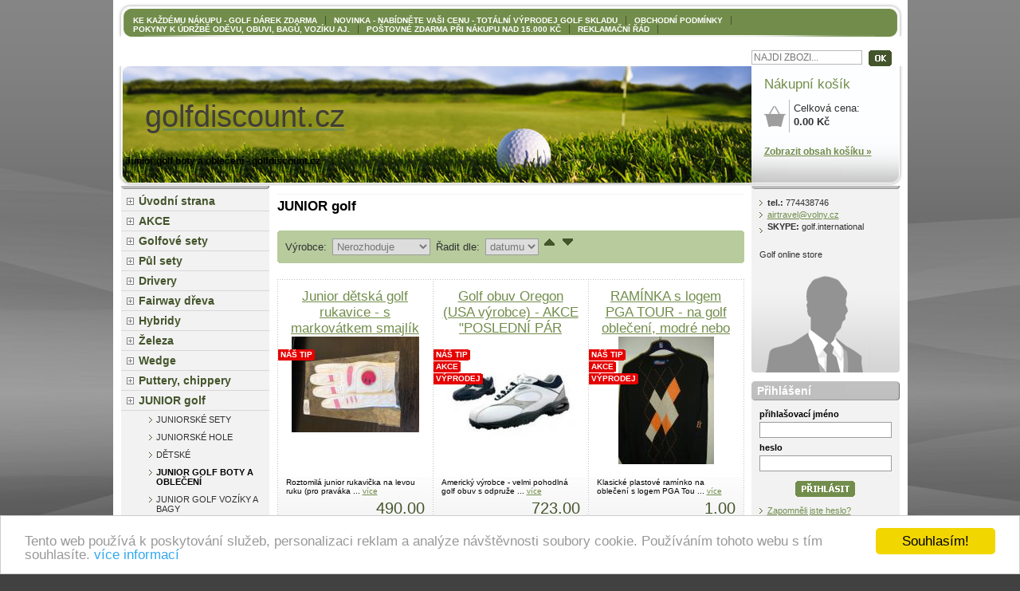

--- FILE ---
content_type: text/html
request_url: https://www.golfdiscount.cz/kategorie/junior-golf-boty-a-obleceni/
body_size: 56364
content:
<!DOCTYPE html PUBLIC "-//W3C//DTD XHTML 1.0 Strict//EN" "http://www.w3.org/TR/xhtml1/DTD/xhtml1-strict.dtd">
<html xmlns="http://www.w3.org/1999/xhtml" xml:lang="cs">
<head>
	<meta http-equiv="Content-Type" content="text/html; charset=windows-1250" />
	<meta http-equiv="Content-Language" content="cs" />
	<title>Junior golf boty a oblečení - kategorie - golfdiscount.cz</title>
  	<meta name="keywords" content="golf,golfove, golf shop, golf obchod, golf vybavení, golf sety, golf oblečení, golfove sety, golfove soupravy, golf obchody, golf micky, golf voziky, golfove hole, golf hole, golfove bagy, golf bag, golf bagy, damske golfove, lady golf, detsky golf, golf," />
  	<meta name="description" content="" />
 	<meta name="robots" content="all,follow" />
 	<meta name="revisit-after" content="1 days" />
	<meta name="author" content="Code &amp; design: 4shop.cz; Content: Zbyněk Velecký; e-mail:info@4shop.cz" />
	<link href="https://shared.4shop.cz/sablona/26-tmave-zeleny-sedy/style/layout.css" rel="stylesheet" type="text/css" media="screen, projection" />
	<link rel="stylesheet" href="https://shared.4shop.cz/sablona/26-tmave-zeleny-sedy/js/js/colorbox/colorbox.css" type="text/css" media="screen" />
	<script src="https://shared.4shop.cz/sablona/26-tmave-zeleny-sedy/js/jquery-1.4.2.min.js" type="text/javascript"></script>
	<script src="https://shared.4shop.cz/sablona/26-tmave-zeleny-sedy/js/toggle.js" type="text/javascript"></script>
	<script src="https://shared.4shop.cz/sablona/26-tmave-zeleny-sedy/js/clearbox.js" type="text/javascript"></script> 
	  <!--[if lt IE 7]>
	<link href="https://shared.4shop.cz/sablona/26-tmave-zeleny-sedy/style/ie6.css" rel="stylesheet" type="text/css" media="screen, projection" />
	<script src="https://shared.4shop.cz/sablona/26-tmave-zeleny-sedy/js/DD_belatedPNG_0.0.8a.js" type="text/javascript"></script>
	<script>
	DD_belatedPNG.fix ('#steps td div span,#logo img');
	</script>
	<![endif]-->
<style>
h1 {
top: 196px;
text-indent: 15px;
font-size: 0.9em;
}
#right #help1 {
padding: 0px 10px 10px;
}
.lnazev {
    font-size: 3em;
    color: #403E39;
}
</style>

<!-- Begin Cookie Consent plugin by Silktide - http://silktide.com/cookieconsent -->
<script type="text/javascript">
    window.cookieconsent_options = {"message":"Tento web používá k poskytování služeb, personalizaci reklam a analýze návštěvnosti soubory cookie. Používáním tohoto webu s tím souhlasíte.","dismiss":"Souhlasím!","learnMore":"více informací","link":"https://www.google.com/intl/cs/policies/technologies/cookies/","theme":"light-bottom"};
</script>

<script type="text/javascript" src="//cdnjs.cloudflare.com/ajax/libs/cookieconsent2/1.0.9/cookieconsent.min.js"></script>
<!-- End Cookie Consent plugin -->

</head>



<!-- V případě, že není použit pravý panel je nutné k <body> doplnit třídu "long", které protáhne prostřední panel na celou šířku -->
<body>
	<h1>Junior golf boty a oblečení - golfdiscount.cz</h1>

	<hr />


	<div id="mother">
		<div id="left-side">
			<!-- Začátek středního panelu -->
			<div id="middle">
				


 

				<!-- Drobečková navigace -->
				<p id="breadcrumbs"><a href="https://www.golfdiscount.cz/" title="Úvodní strana">Úvod</a> &raquo; <a href="https://www.golfdiscount.cz/kategorie/junior-golf/" title="JUNIOR golf">JUNIOR golf</a> &raquo; <a href="https://www.golfdiscount.cz/kategorie/junior-golf-boty-a-obleceni/?trid=vyr_id&amp;jak=desc" title="Junior golf boty a oblečení">Junior golf boty a oblečení</a></p>
				<div class="cleaner"></div><br /><br /><h3>JUNIOR golf</h3>








<form id="sort" action="" method="post">
<ul>
<li><span class="text">Výrobce:</span></li>  <li><span><select name="vyr" class="selecttwo"  onchange="this.form.submit();return true;">
    <option value="">Nerozhoduje</option>   <option value="10">Adidas</option><option value="24">Cypress Point</option><option value="36">Dunlop</option><option value="33">Golf International</option><option value="5">Nike</option><option value="22">PGA Tour</option><option value="14">Phoenix</option><option value="12">Stuburt</option>  </select></span></li>

<li><span class="text">Řadit dle:</span></li>

<li><span><select name="trid" onchange="this.form.submit();return true;">
          <option value="vyr_nazev" >názvu</option>
          <option value="vyr_cena" >ceny</option>
          <option value="vyr_id" selected>datumu</option>
         </select></span></li>


        <li><input name="asc" type="button" alt="setřídit vzestupně" onclick="location.replace('https://www.golfdiscount.cz/kategorie/junior-golf-boty-a-obleceni/?jak=asc&amp;vyr=&amp;trid=vyr_id')" class="asc" /></li>


<li><input name="desc" type="button" alt="setřídit sestupně"  onclick="location.replace('https://www.golfdiscount.cz/kategorie/junior-golf-boty-a-obleceni/?jak=desc&amp;vyr=&amp;trid=vyr_id')" class="desc" /></li>
</ul><p></p><div class="cleaner"></div>
	<div class="end"></div>
</form>


 
	<!-- Začátek jednoho produktu -->

	<div class="product">
	<div class="hslice" id="COMMODITY.510"><a rel="entry-content" href="https://www.golfdiscount.cz/slice.php?idslice=junior-detska-golf-rukavice-s-markovatkem-smajlik" style="display:none;"></a><abbr class="ttl" title="60"></abbr>




		<form action="https://www.golfdiscount.cz/actions.php?what=addkosik" method="post" class="in" onsubmit="return zkontrolujnulu(this)">
			<h2><a href="https://www.golfdiscount.cz/detail/junior-detska-golf-rukavice-s-markovatkem-smajlik/" title="Junior dětská golf rukavice - s markovátkem smajlík" class="entry-title">Junior dětská golf rukavice - s markovátkem smajlík</a></h2>


						<div class="status">
							<strong>Náš tip</strong>																																		</div>



			<p class="image"><a href="https://www.golfdiscount.cz/detail/junior-detska-golf-rukavice-s-markovatkem-smajlik/"><img src="https://www.golfdiscount.cz/obrazky/det_maly_1589816963-junior-detska-golf-rukavice-s-markovatkem-smajlik.jpg" alt="Junior dětská golf rukavice - s markovátkem smajlík" /></a></p>
			<h3>
Roztomilá junior rukavička na levou ruku (pro praváka ... <a href="https://www.golfdiscount.cz/detail/junior-detska-golf-rukavice-s-markovatkem-smajlik/">více</a></h3>


			<p class="price">	490.00</p>
			<p class="detail"><a href="https://www.golfdiscount.cz/detail/junior-detska-golf-rukavice-s-markovatkem-smajlik/"><img src="https://shared.4shop.cz/sablona/26-tmave-zeleny-sedy/images/button-detail.png" width="54" height="20" alt="Detail produktu - Junior dětská golf rukavice - s markovátkem smajlík" title="Detail produktu - Junior dětská golf rukavice - s markovátkem smajlík" /></a></p>


			<div class="count"><input type="text" maxlength="2" name="pocetkusu" value="1" onkeypress="return numeric(event);" /> <span>ks</span></div>
			<div class="submit"><input type="submit" name="odeslat" value="" onclick="testuj(this.form)" />

<input type="hidden" value="510" name="id" />
<input type="hidden" value="48" name="kat_id" /><input type="hidden" value="999999" name="uzivid" /></div>



			<div class="cleaner"></div>

		</form>

	</div>
	</div>


	
	<!-- Konec jednoho produktu -->
	<!-- Při výpisu produktů je nutné aby vždy ten poslední v řádku měl třídu "product-right" -->


 
	<!-- Začátek jednoho produktu -->

	<div class="product">
	<div class="hslice" id="COMMODITY.439"><a rel="entry-content" href="https://www.golfdiscount.cz/slice.php?idslice=golf-obuv-oregon-usa-vyrobce-akce-posledni-par-musi-na-hriste--1" style="display:none;"></a><abbr class="ttl" title="60"></abbr>




		<form action="https://www.golfdiscount.cz/actions.php?what=addkosik" method="post" class="in" onsubmit="return zkontrolujnulu(this)">
			<h2><a href="https://www.golfdiscount.cz/detail/golf-obuv-oregon-usa-vyrobce-akce-posledni-par-musi-na-hriste--1/" title="Golf obuv Oregon (USA výrobce) - AKCE &quot;POSLEDNÍ PÁR MUSÍ NA HŘIŠTĚ!&quot;" class="entry-title">Golf obuv Oregon (USA výrobce) - AKCE &quot;POSLEDNÍ PÁR MUS...</a></h2>


						<div class="status">
							<strong>Náš tip</strong>							<strong>Akce</strong>							<strong>Výprodej</strong>																				</div>



			<p class="image"><a href="https://www.golfdiscount.cz/detail/golf-obuv-oregon-usa-vyrobce-akce-posledni-par-musi-na-hriste--1/"><img src="https://www.golfdiscount.cz/obrazky/det_maly_1522059091-golf-obuv-oregon-usa-vyrobce-akce-jarni-uklid-2018.jpg" alt="Golf obuv Oregon (USA výrobce) - AKCE &quot;POSLEDNÍ PÁR MUSÍ NA HŘIŠTĚ!&quot;" /></a></p>
			<h3>
Americký výrobce - velmi pohodlná golf obuv s odpruže ... <a href="https://www.golfdiscount.cz/detail/golf-obuv-oregon-usa-vyrobce-akce-posledni-par-musi-na-hriste--1/">více</a></h3>


			<p class="price">	723.00</p>
			<p class="detail"><a href="https://www.golfdiscount.cz/detail/golf-obuv-oregon-usa-vyrobce-akce-posledni-par-musi-na-hriste--1/"><img src="https://shared.4shop.cz/sablona/26-tmave-zeleny-sedy/images/button-detail.png" width="54" height="20" alt="Detail produktu - Golf obuv Oregon (USA výrobce) - AKCE &quot;POSLEDNÍ PÁR MUSÍ NA HŘIŠTĚ!&quot;" title="Detail produktu - Golf obuv Oregon (USA výrobce) - AKCE &quot;POSLEDNÍ PÁR MUSÍ NA HŘIŠTĚ!&quot;" /></a></p>


			<div class="count"><input type="text" maxlength="2" name="pocetkusu" value="1" onkeypress="return numeric(event);" /> <span>ks</span></div>
			<div class="submit"><input type="submit" name="odeslat" value="" onclick="testuj(this.form)" />

<input type="hidden" value="439" name="id" />
<input type="hidden" value="48" name="kat_id" /><input type="hidden" value="999999" name="uzivid" /></div>



			<div class="cleaner"></div>

		</form>

	</div>
	</div>


	
	<!-- Konec jednoho produktu -->
	<!-- Při výpisu produktů je nutné aby vždy ten poslední v řádku měl třídu "product-right" -->


 
	<!-- Začátek jednoho produktu -->

	<div class="product-right">
	<div class="hslice" id="COMMODITY.430"><a rel="entry-content" href="https://www.golfdiscount.cz/slice.php?idslice=raminka-s-logem-pga-tour-na-golf-obleceni-modre-nebo-bile-2-ks-za-korunu" style="display:none;"></a><abbr class="ttl" title="60"></abbr>




		<form action="https://www.golfdiscount.cz/actions.php?what=addkosik" method="post" class="in" onsubmit="return zkontrolujnulu(this)">
			<h2><a href="https://www.golfdiscount.cz/detail/raminka-s-logem-pga-tour-na-golf-obleceni-modre-nebo-bile-2-ks-za-korunu/" title="RAMÍNKA s logem PGA TOUR - na golf oblečení, modré nebo bílé, 2 ks za korunu" class="entry-title">RAMÍNKA s logem PGA TOUR - na golf oblečení, modré nebo bílé...</a></h2>


						<div class="status">
							<strong>Náš tip</strong>							<strong>Akce</strong>							<strong>Výprodej</strong>																				</div>



			<p class="image"><a href="https://www.golfdiscount.cz/detail/raminka-s-logem-pga-tour-na-golf-obleceni-modre-nebo-bile-2-ks-za-korunu/"><img src="https://www.golfdiscount.cz/obrazky/det_maly_1418052174-raminka-s-logem-pga-tour-na-golf-obleceni-modre-nebo-bile-novinka!.jpg" alt="RAMÍNKA s logem PGA TOUR - na golf oblečení, modré nebo bílé, 2 ks za korunu" /></a></p>
			<h3>
Klasické plastové ramínko na oblečení s logem PGA Tou ... <a href="https://www.golfdiscount.cz/detail/raminka-s-logem-pga-tour-na-golf-obleceni-modre-nebo-bile-2-ks-za-korunu/">více</a></h3>


			<p class="price">	1.00</p>
			<p class="detail"><a href="https://www.golfdiscount.cz/detail/raminka-s-logem-pga-tour-na-golf-obleceni-modre-nebo-bile-2-ks-za-korunu/"><img src="https://shared.4shop.cz/sablona/26-tmave-zeleny-sedy/images/button-detail.png" width="54" height="20" alt="Detail produktu - RAMÍNKA s logem PGA TOUR - na golf oblečení, modré nebo bílé, 2 ks za korunu" title="Detail produktu - RAMÍNKA s logem PGA TOUR - na golf oblečení, modré nebo bílé, 2 ks za korunu" /></a></p>


			<div class="count"><input type="text" maxlength="2" name="pocetkusu" value="1" onkeypress="return numeric(event);" /> <span>ks</span></div>
			<div class="submit"><input type="submit" name="odeslat" value="" onclick="testuj(this.form)" />

<input type="hidden" value="430" name="id" />
<input type="hidden" value="48" name="kat_id" /><input type="hidden" value="999999" name="uzivid" /></div>



			<div class="cleaner"></div>

		</form>

	</div>
	</div>


	<div class="cleaner"></div>
	<!-- Konec jednoho produktu -->
	<!-- Při výpisu produktů je nutné aby vždy ten poslední v řádku měl třídu "product-right" -->


 
	<!-- Začátek jednoho produktu -->

	<div class="product">
	<div class="hslice" id="COMMODITY.420"><a rel="entry-content" href="https://www.golfdiscount.cz/slice.php?idslice=detska-junior-golf-rukavice-1" style="display:none;"></a><abbr class="ttl" title="60"></abbr>




		<form action="https://www.golfdiscount.cz/actions.php?what=addkosik" method="post" class="in" onsubmit="return zkontrolujnulu(this)">
			<h2><a href="https://www.golfdiscount.cz/detail/detska-junior-golf-rukavice-1/" title="Dětská JUNIOR golf rukavice" class="entry-title">Dětská JUNIOR golf rukavice</a></h2>


						<div class="status">
																																									</div>



			<p class="image"><a href="https://www.golfdiscount.cz/detail/detska-junior-golf-rukavice-1/"><img src="https://www.golfdiscount.cz/obrazky/det_maly_1378127510-detska-golf-rukavice.jpg" alt="Dětská JUNIOR golf rukavice" /></a></p>
			<h3>
Kvalitní syntetická kůže nabízející maximální pohodlí ... <a href="https://www.golfdiscount.cz/detail/detska-junior-golf-rukavice-1/">více</a></h3>


			<p class="price">	312.00</p>
			<p class="detail"><a href="https://www.golfdiscount.cz/detail/detska-junior-golf-rukavice-1/"><img src="https://shared.4shop.cz/sablona/26-tmave-zeleny-sedy/images/button-detail.png" width="54" height="20" alt="Detail produktu - Dětská JUNIOR golf rukavice" title="Detail produktu - Dětská JUNIOR golf rukavice" /></a></p>


			<div class="count"><input type="text" maxlength="2" name="pocetkusu" value="1" onkeypress="return numeric(event);" /> <span>ks</span></div>
			<div class="submit"><input type="submit" name="odeslat" value="" onclick="testuj(this.form)" />

<input type="hidden" value="420" name="id" />
<input type="hidden" value="48" name="kat_id" /><input type="hidden" value="999999" name="uzivid" /></div>



			<div class="cleaner"></div>

		</form>

	</div>
	</div>


	
	<!-- Konec jednoho produktu -->
	<!-- Při výpisu produktů je nutné aby vždy ten poslední v řádku měl třídu "product-right" -->


 
	<!-- Začátek jednoho produktu -->

	<div class="product">
	<div class="hslice" id="COMMODITY.327"><a rel="entry-content" href="https://www.golfdiscount.cz/slice.php?idslice=golf-boty-nike-remix-damske-ev-detske-akce-1" style="display:none;"></a><abbr class="ttl" title="60"></abbr>




		<form action="https://www.golfdiscount.cz/actions.php?what=addkosik" method="post" class="in" onsubmit="return zkontrolujnulu(this)">
			<h2><a href="https://www.golfdiscount.cz/detail/golf-boty-nike-remix-damske-ev-detske-akce-1/" title="Golf boty Nike Remix - dámské/ev.dětské - AKCE" class="entry-title">Golf boty Nike Remix - dámské/ev.dětské - AKCE</a></h2>


						<div class="status">
							<strong>Náš tip</strong>							<strong>Akce</strong>							<strong>Výprodej</strong>																				</div>



			<p class="image"><a href="https://www.golfdiscount.cz/detail/golf-boty-nike-remix-damske-ev-detske-akce-1/"><img src="https://www.golfdiscount.cz/obrazky/det_maly_1279100063.jpg" alt="Golf boty Nike Remix - dámské/ev.dětské - AKCE" /></a></p>
			<h3>
Model Nike Remix White. Velmi pohodlné golf boty - dá ... <a href="https://www.golfdiscount.cz/detail/golf-boty-nike-remix-damske-ev-detske-akce-1/">více</a></h3>


			<p class="price">	1 883.00</p>
			<p class="detail"><a href="https://www.golfdiscount.cz/detail/golf-boty-nike-remix-damske-ev-detske-akce-1/"><img src="https://shared.4shop.cz/sablona/26-tmave-zeleny-sedy/images/button-detail.png" width="54" height="20" alt="Detail produktu - Golf boty Nike Remix - dámské/ev.dětské - AKCE" title="Detail produktu - Golf boty Nike Remix - dámské/ev.dětské - AKCE" /></a></p>


			<div class="count"><input type="text" maxlength="2" name="pocetkusu" value="1" onkeypress="return numeric(event);" /> <span>ks</span></div>
			<div class="submit"><input type="submit" name="odeslat" value="" onclick="testuj(this.form)" />

<input type="hidden" value="327" name="id" />
<input type="hidden" value="48" name="kat_id" /><input type="hidden" value="999999" name="uzivid" /></div>



			<div class="cleaner"></div>

		</form>

	</div>
	</div>


	
	<!-- Konec jednoho produktu -->
	<!-- Při výpisu produktů je nutné aby vždy ten poslední v řádku měl třídu "product-right" -->


 
	<!-- Začátek jednoho produktu -->

	<div class="product-right">
	<div class="hslice" id="COMMODITY.326"><a rel="entry-content" href="https://www.golfdiscount.cz/slice.php?idslice=golf-obuv-detska-juniorska-stuburt-helium-sleva-1" style="display:none;"></a><abbr class="ttl" title="60"></abbr>




		<form action="https://www.golfdiscount.cz/actions.php?what=addkosik" method="post" class="in" onsubmit="return zkontrolujnulu(this)">
			<h2><a href="https://www.golfdiscount.cz/detail/golf-obuv-detska-juniorska-stuburt-helium-sleva-1/" title="Golf obuv dětská, juniorská Stuburt Helium - SLEVA" class="entry-title">Golf obuv dětská, juniorská Stuburt Helium - SLEVA</a></h2>


						<div class="status">
														<strong>Akce</strong>							<strong>Výprodej</strong>																				</div>



			<p class="image"><a href="https://www.golfdiscount.cz/detail/golf-obuv-detska-juniorska-stuburt-helium-sleva-1/"><img src="https://www.golfdiscount.cz/obrazky/det_maly_1279099596.jpg" alt="Golf obuv dětská, juniorská Stuburt Helium - SLEVA" /></a></p>
			<h3>
Stuburt Helium Junior Shoes - golfové boty junior vod ... <a href="https://www.golfdiscount.cz/detail/golf-obuv-detska-juniorska-stuburt-helium-sleva-1/">více</a></h3>


			<p class="price">	513.00</p>
			<p class="detail"><a href="https://www.golfdiscount.cz/detail/golf-obuv-detska-juniorska-stuburt-helium-sleva-1/"><img src="https://shared.4shop.cz/sablona/26-tmave-zeleny-sedy/images/button-detail.png" width="54" height="20" alt="Detail produktu - Golf obuv dětská, juniorská Stuburt Helium - SLEVA" title="Detail produktu - Golf obuv dětská, juniorská Stuburt Helium - SLEVA" /></a></p>


			<div class="count"><input type="text" maxlength="2" name="pocetkusu" value="1" onkeypress="return numeric(event);" /> <span>ks</span></div>
			<div class="submit"><input type="submit" name="odeslat" value="" onclick="testuj(this.form)" />

<input type="hidden" value="326" name="id" />
<input type="hidden" value="48" name="kat_id" /><input type="hidden" value="999999" name="uzivid" /></div>



			<div class="cleaner"></div>

		</form>

	</div>
	</div>


	<div class="cleaner"></div>
	<!-- Konec jednoho produktu -->
	<!-- Při výpisu produktů je nutné aby vždy ten poslední v řádku měl třídu "product-right" -->


 
	<!-- Začátek jednoho produktu -->

	<div class="product">
	<div class="hslice" id="COMMODITY.286"><a rel="entry-content" href="https://www.golfdiscount.cz/slice.php?idslice=golfova-obuv-nike-akce-vyprodej-black-friday-1" style="display:none;"></a><abbr class="ttl" title="60"></abbr>




		<form action="https://www.golfdiscount.cz/actions.php?what=addkosik" method="post" class="in" onsubmit="return zkontrolujnulu(this)">
			<h2><a href="https://www.golfdiscount.cz/detail/golfova-obuv-nike-akce-vyprodej-black-friday-1/" title="Golfová obuv NIKE - AKCE výprodej BLACK FRIDAY" class="entry-title">Golfová obuv NIKE - AKCE výprodej BLACK FRIDAY</a></h2>


						<div class="status">
							<strong>Náš tip</strong>							<strong>Akce</strong>							<strong>Výprodej</strong>																				</div>



			<p class="image"><a href="https://www.golfdiscount.cz/detail/golfova-obuv-nike-akce-vyprodej-black-friday-1/"><img src="https://www.golfdiscount.cz/obrazky/det_maly_1254652295.jpg" alt="Golfová obuv NIKE - AKCE výprodej BLACK FRIDAY" /></a></p>
			<h3>
Velikosti: 33 až 39 , NOVÉ, nepoužité!Doprodej modelu ... <a href="https://www.golfdiscount.cz/detail/golfova-obuv-nike-akce-vyprodej-black-friday-1/">více</a></h3>


			<p class="price">	747.00</p>
			<p class="detail"><a href="https://www.golfdiscount.cz/detail/golfova-obuv-nike-akce-vyprodej-black-friday-1/"><img src="https://shared.4shop.cz/sablona/26-tmave-zeleny-sedy/images/button-detail.png" width="54" height="20" alt="Detail produktu - Golfová obuv NIKE - AKCE výprodej BLACK FRIDAY" title="Detail produktu - Golfová obuv NIKE - AKCE výprodej BLACK FRIDAY" /></a></p>


			<div class="count"><input type="text" maxlength="2" name="pocetkusu" value="1" onkeypress="return numeric(event);" /> <span>ks</span></div>
			<div class="submit"><input type="submit" name="odeslat" value="" onclick="testuj(this.form)" />

<input type="hidden" value="286" name="id" />
<input type="hidden" value="48" name="kat_id" /><input type="hidden" value="999999" name="uzivid" /></div>



			<div class="cleaner"></div>

		</form>

	</div>
	</div>


	
	<!-- Konec jednoho produktu -->
	<!-- Při výpisu produktů je nutné aby vždy ten poslední v řádku měl třídu "product-right" -->


 
	<!-- Začátek jednoho produktu -->

	<div class="product">
	<div class="hslice" id="COMMODITY.283"><a rel="entry-content" href="https://www.golfdiscount.cz/slice.php?idslice=detske-juniorske-golf-boty-dunlop-akce-jarni-uklid-1" style="display:none;"></a><abbr class="ttl" title="60"></abbr>




		<form action="https://www.golfdiscount.cz/actions.php?what=addkosik" method="post" class="in" onsubmit="return zkontrolujnulu(this)">
			<h2><a href="https://www.golfdiscount.cz/detail/detske-juniorske-golf-boty-dunlop-akce-jarni-uklid-1/" title="Dětské, Juniorské golf boty Dunlop - AKCE-JARNÍ ÚKLID " class="entry-title">Dětské, Juniorské golf boty Dunlop - AKCE-JARNÍ ÚKLID </a></h2>


						<div class="status">
							<strong>Náš tip</strong>							<strong>Akce</strong>																											</div>



			<p class="image"><a href="https://www.golfdiscount.cz/detail/detske-juniorske-golf-boty-dunlop-akce-jarni-uklid-1/"><img src="https://www.golfdiscount.cz/obrazky/det_maly_1254652077.jpg" alt="Dětské, Juniorské golf boty Dunlop - AKCE-JARNÍ ÚKLID " /></a></p>
			<h3>
Klasické golfové boty, spajky. Voděodolné, prodyšné.  ... <a href="https://www.golfdiscount.cz/detail/detske-juniorske-golf-boty-dunlop-akce-jarni-uklid-1/">více</a></h3>


			<p class="price">	363.00</p>
			<p class="detail"><a href="https://www.golfdiscount.cz/detail/detske-juniorske-golf-boty-dunlop-akce-jarni-uklid-1/"><img src="https://shared.4shop.cz/sablona/26-tmave-zeleny-sedy/images/button-detail.png" width="54" height="20" alt="Detail produktu - Dětské, Juniorské golf boty Dunlop - AKCE-JARNÍ ÚKLID " title="Detail produktu - Dětské, Juniorské golf boty Dunlop - AKCE-JARNÍ ÚKLID " /></a></p>


			<div class="count"><input type="text" maxlength="2" name="pocetkusu" value="1" onkeypress="return numeric(event);" /> <span>ks</span></div>
			<div class="submit"><input type="submit" name="odeslat" value="" onclick="testuj(this.form)" />

<input type="hidden" value="283" name="id" />
<input type="hidden" value="48" name="kat_id" /><input type="hidden" value="999999" name="uzivid" /></div>



			<div class="cleaner"></div>

		</form>

	</div>
	</div>


	
	<!-- Konec jednoho produktu -->
	<!-- Při výpisu produktů je nutné aby vždy ten poslední v řádku měl třídu "product-right" -->


 
	<!-- Začátek jednoho produktu -->

	<div class="product-right">
	<div class="hslice" id="COMMODITY.270"><a rel="entry-content" href="https://www.golfdiscount.cz/slice.php?idslice=adidas-golf-boty-adiwear-damske-nebo-juniorske-golfove-boty-akce-vyprodej-1" style="display:none;"></a><abbr class="ttl" title="60"></abbr>




		<form action="https://www.golfdiscount.cz/actions.php?what=addkosik" method="post" class="in" onsubmit="return zkontrolujnulu(this)">
			<h2><a href="https://www.golfdiscount.cz/detail/adidas-golf-boty-adiwear-damske-nebo-juniorske-golfove-boty-akce-vyprodej-1/" title="Adidas Golf boty AdiWear - dámské nebo juniorské golfové boty- AKCE výprodej " class="entry-title">Adidas Golf boty AdiWear - dámské nebo juniorské golfové bot...</a></h2>


						<div class="status">
							<strong>Náš tip</strong>							<strong>Akce</strong>							<strong>Výprodej</strong>																				</div>



			<p class="image"><a href="https://www.golfdiscount.cz/detail/adidas-golf-boty-adiwear-damske-nebo-juniorske-golfove-boty-akce-vyprodej-1/"><img src="https://www.golfdiscount.cz/obrazky/det_maly_1261051235.jpg" alt="Adidas Golf boty AdiWear - dámské nebo juniorské golfové boty- AKCE výprodej " /></a></p>
			<h3>
Waterproof nepromokavé dámské golfové boty Adidas. Ve ... <a href="https://www.golfdiscount.cz/detail/adidas-golf-boty-adiwear-damske-nebo-juniorske-golfove-boty-akce-vyprodej-1/">více</a></h3>


			<p class="price">	1 015.00</p>
			<p class="detail"><a href="https://www.golfdiscount.cz/detail/adidas-golf-boty-adiwear-damske-nebo-juniorske-golfove-boty-akce-vyprodej-1/"><img src="https://shared.4shop.cz/sablona/26-tmave-zeleny-sedy/images/button-detail.png" width="54" height="20" alt="Detail produktu - Adidas Golf boty AdiWear - dámské nebo juniorské golfové boty- AKCE výprodej " title="Detail produktu - Adidas Golf boty AdiWear - dámské nebo juniorské golfové boty- AKCE výprodej " /></a></p>


			<div class="count"><input type="text" maxlength="2" name="pocetkusu" value="1" onkeypress="return numeric(event);" /> <span>ks</span></div>
			<div class="submit"><input type="submit" name="odeslat" value="" onclick="testuj(this.form)" />

<input type="hidden" value="270" name="id" />
<input type="hidden" value="48" name="kat_id" /><input type="hidden" value="999999" name="uzivid" /></div>



			<div class="cleaner"></div>

		</form>

	</div>
	</div>


	<div class="cleaner"></div>
	<!-- Konec jednoho produktu -->
	<!-- Při výpisu produktů je nutné aby vždy ten poslední v řádku měl třídu "product-right" -->


 
	<!-- Začátek jednoho produktu -->

	<div class="product">
	<div class="hslice" id="COMMODITY.262"><a rel="entry-content" href="https://www.golfdiscount.cz/slice.php?idslice=juniorske-golfove-boty-a-obleceni-vyprodej-1" style="display:none;"></a><abbr class="ttl" title="60"></abbr>




		<form action="https://www.golfdiscount.cz/actions.php?what=addkosik" method="post" class="in" onsubmit="return zkontrolujnulu(this)">
			<h2><a href="https://www.golfdiscount.cz/detail/juniorske-golfove-boty-a-obleceni-vyprodej-1/" title="Juniorské golfové boty a oblečení- Výprodej!" class="entry-title">Juniorské golfové boty a oblečení- Výprodej!</a></h2>


						<div class="status">
							<strong>Náš tip</strong>							<strong>Akce</strong>							<strong>Výprodej</strong>																				</div>



			<p class="image"><a href="https://www.golfdiscount.cz/detail/juniorske-golfove-boty-a-obleceni-vyprodej-1/"><img src="https://www.golfdiscount.cz/obrazky/det_maly_1222003209.jpg" alt="Juniorské golfové boty a oblečení- Výprodej!" /></a></p>
			<h3>
AKCE  Výprodej (bez záruky)- super slevy! 
Rozbaleno ... <a href="https://www.golfdiscount.cz/detail/juniorske-golfove-boty-a-obleceni-vyprodej-1/">více</a></h3>


			<p class="price">	641.00</p>
			<p class="detail"><a href="https://www.golfdiscount.cz/detail/juniorske-golfove-boty-a-obleceni-vyprodej-1/"><img src="https://shared.4shop.cz/sablona/26-tmave-zeleny-sedy/images/button-detail.png" width="54" height="20" alt="Detail produktu - Juniorské golfové boty a oblečení- Výprodej!" title="Detail produktu - Juniorské golfové boty a oblečení- Výprodej!" /></a></p>


			<div class="count"><input type="text" maxlength="2" name="pocetkusu" value="1" onkeypress="return numeric(event);" /> <span>ks</span></div>
			<div class="submit"><input type="submit" name="odeslat" value="" onclick="testuj(this.form)" />

<input type="hidden" value="262" name="id" />
<input type="hidden" value="48" name="kat_id" /><input type="hidden" value="999999" name="uzivid" /></div>



			<div class="cleaner"></div>

		</form>

	</div>
	</div>


	
	<!-- Konec jednoho produktu -->
	<!-- Při výpisu produktů je nutné aby vždy ten poslední v řádku měl třídu "product-right" -->


 
	<!-- Začátek jednoho produktu -->

	<div class="product">
	<div class="hslice" id="COMMODITY.54"><a rel="entry-content" href="https://www.golfdiscount.cz/slice.php?idslice=bunda-sport-2-v-1-rukav-na-zip-fleece-s-teplou-vlozkou-nebo-bez-teple-vlozky-vodeodolna-akce-vyprodej-skladu" style="display:none;"></a><abbr class="ttl" title="60"></abbr>




		<form action="https://www.golfdiscount.cz/actions.php?what=addkosik" method="post" class="in" onsubmit="return zkontrolujnulu(this)">
			<h2><a href="https://www.golfdiscount.cz/detail/bunda-sport-2-v-1-rukav-na-zip-fleece-s-teplou-vlozkou-nebo-bez-teple-vlozky-vodeodolna-akce-vyprodej-skladu/" title="Bunda SPORT 2 v 1 (rukáv na zip), fleece s teplou vložkou nebo bez teplé vložky, voděodolná,  -AKCE výprodej skladu" class="entry-title">Bunda SPORT 2 v 1 (rukáv na zip), fleece s teplou vložkou ne...</a></h2>


						<div class="status">
							<strong>Náš tip</strong>							<strong>Akce</strong>							<strong>Výprodej</strong>																				</div>



			<p class="image"><a href="https://www.golfdiscount.cz/detail/bunda-sport-2-v-1-rukav-na-zip-fleece-s-teplou-vlozkou-nebo-bez-teple-vlozky-vodeodolna-akce-vyprodej-skladu/"><img src="https://www.golfdiscount.cz/obrazky/det_maly_1289056249.jpg" alt="Bunda SPORT 2 v 1 (rukáv na zip), fleece s teplou vložkou nebo bez teplé vložky, voděodolná,  -AKCE výprodej skladu" /></a></p>
			<h3>
Golfová bunda, teplá vložka, rukáv na zip, úprava pro ... <a href="https://www.golfdiscount.cz/detail/bunda-sport-2-v-1-rukav-na-zip-fleece-s-teplou-vlozkou-nebo-bez-teple-vlozky-vodeodolna-akce-vyprodej-skladu/">více</a></h3>


			<p class="price">	100.00</p>
			<p class="detail"><a href="https://www.golfdiscount.cz/detail/bunda-sport-2-v-1-rukav-na-zip-fleece-s-teplou-vlozkou-nebo-bez-teple-vlozky-vodeodolna-akce-vyprodej-skladu/"><img src="https://shared.4shop.cz/sablona/26-tmave-zeleny-sedy/images/button-detail.png" width="54" height="20" alt="Detail produktu - Bunda SPORT 2 v 1 (rukáv na zip), fleece s teplou vložkou nebo bez teplé vložky, voděodolná,  -AKCE výprodej skladu" title="Detail produktu - Bunda SPORT 2 v 1 (rukáv na zip), fleece s teplou vložkou nebo bez teplé vložky, voděodolná,  -AKCE výprodej skladu" /></a></p>


			<div class="count"><input type="text" maxlength="2" name="pocetkusu" value="1" onkeypress="return numeric(event);" /> <span>ks</span></div>
			<div class="submit"><input type="submit" name="odeslat" value="" onclick="testuj(this.form)" />

<input type="hidden" value="54" name="id" />
<input type="hidden" value="48" name="kat_id" /><input type="hidden" value="999999" name="uzivid" /></div>



			<div class="cleaner"></div>

		</form>

	</div>
	</div>


	
	<!-- Konec jednoho produktu -->
	<!-- Při výpisu produktů je nutné aby vždy ten poslední v řádku měl třídu "product-right" --><div class="cleaner"></div><form id="sort" action="" method="post"><ul><li><span class="text"><strong>JUNIOR golf</strong></span></li></ul><p></p>
					<div class="cleaner"></div>
					<div class="end"></div>
				</form> 



			</div>
			<!-- Konec středního panelu -->

			<hr />

			<!-- Začátek levého panelu -->
			<div id="left">
				<h4><a href="https://www.golfdiscount.cz/prepni_menu.php?menu=kategorie" title="Zobrazení kategorií">Kategorie</a> | <a href="https://www.golfdiscount.cz/prepni_menu.php?menu=vyrobci" title="Zobrazení výrobců">Výrobce</a></h4>


<ul id="menu">


<li><a href="https://www.golfdiscount.cz/" title="Úvodní strana">Úvodní strana</a></li>

<li ><a href="https://www.golfdiscount.cz/kategorie/akce/" title="AKCE">AKCE</a></li>
<li ><a href="https://www.golfdiscount.cz/kategorie/golfove-sety/" title="Golfové sety">Golfové sety</a>
<ul class="sub" id="a2" style="display: none; margin-left: 12px;">
<li ><a href="https://www.golfdiscount.cz/kategorie/panske-golfove-sety/"  title="pánské golfové sety">pánské golfové sety</a></li>
<li ><a href="https://www.golfdiscount.cz/kategorie/damske-golfove-sety/"  title="dámské golfové sety">dámské golfové sety</a></li>
<li ><a href="https://www.golfdiscount.cz/kategorie/prodlouzene-sety-damske-panske/"  title="Prodloužené sety - dámské,pánské">Prodloužené sety - dámské,pánské</a></li>
</ul></li>

<li ><a href="https://www.golfdiscount.cz/kategorie/pul-sety/" title="Půl sety">Půl sety</a>
<ul class="sub" id="a1" style="display: none; margin-left: 12px;">
<li ><a href="https://www.golfdiscount.cz/kategorie/panske-pulsety/"  title="pánské půlsety">pánské půlsety</a></li>
<li ><a href="https://www.golfdiscount.cz/kategorie/damske-pulsety/"  title="dámské půlsety">dámské půlsety</a></li>
</ul></li>

<li ><a href="https://www.golfdiscount.cz/kategorie/drivery/" title="Drivery">Drivery</a></li>
<li ><a href="https://www.golfdiscount.cz/kategorie/fairway-dreva/" title="Fairway dřeva">Fairway dřeva</a></li>
<li ><a href="https://www.golfdiscount.cz/kategorie/hybridy/" title="Hybridy">Hybridy</a>
<ul class="sub" id="a9" style="display: none; margin-left: 12px;">
<li ><a href="https://www.golfdiscount.cz/kategorie/panske-/"  title="pánské">pánské</a></li>
<li ><a href="https://www.golfdiscount.cz/kategorie/damske/"  title="dámské">dámské</a></li>
</ul></li>

<li ><a href="https://www.golfdiscount.cz/kategorie/zeleza/" title="Železa">Železa</a>
<ul class="sub" id="a10" style="display: none; margin-left: 12px;">
<li ><a href="https://www.golfdiscount.cz/kategorie/panska-zeleza/"  title="pánská železa">pánská železa</a></li>
<li ><a href="https://www.golfdiscount.cz/kategorie/damska-zeleza/"  title="dámská železa">dámská železa</a></li>
<li ><a href="https://www.golfdiscount.cz/kategorie/prodlouzene-sety-zelez-panske-damske/"  title="prodloužené sety želez - pánské,dámské">prodloužené sety želez - pánské,dámské</a></li>
</ul></li>

<li ><a href="https://www.golfdiscount.cz/kategorie/wedge/" title="Wedge">Wedge</a></li>
<li ><a href="https://www.golfdiscount.cz/kategorie/puttery-chippery/" title="Puttery, chippery">Puttery, chippery</a></li>
<li  class='active'><a href="https://www.golfdiscount.cz/kategorie/junior-golf/" title="JUNIOR golf">JUNIOR golf</a>
<ul class="sub" id="a15" style="display: none; margin-left: 12px;">
<li ><a href="https://www.golfdiscount.cz/kategorie/juniorske-sety/"  title="Juniorské sety">Juniorské sety</a></li>
<li ><a href="https://www.golfdiscount.cz/kategorie/juniorske-hole/"  title="Juniorské hole">Juniorské hole</a></li>
<li ><a href="https://www.golfdiscount.cz/kategorie/detske-/"  title="Dětské">Dětské</a></li>
<li class="active"><a href="https://www.golfdiscount.cz/kategorie/junior-golf-boty-a-obleceni/" style="font-weight:bold;color: #000;" title="Junior golf boty a oblečení">Junior golf boty a oblečení</a></li>
<li ><a href="https://www.golfdiscount.cz/kategorie/junior-golf-voziky-a-bagy/"  title="Junior golf vozíky a bagy">Junior golf vozíky a bagy</a></li>
<li ><a href="https://www.golfdiscount.cz/kategorie/ostatni-1/"  title="ostatní">ostatní</a></li>
</ul></li>

<li ><a href="https://www.golfdiscount.cz/kategorie/leve-hole-a-sety/" title="LEVÉ hole a sety">LEVÉ hole a sety</a>
<ul class="sub" id="a16" style="display: none; margin-left: 12px;">
<li ><a href="https://www.golfdiscount.cz/kategorie/leve-panske-sety-a-jednotlive-hole/"  title="Levé pánské sety a jednotlivé hole">Levé pánské sety a jednotlivé hole</a></li>
<li ><a href="https://www.golfdiscount.cz/kategorie/leve-damske-sety-a-hole/"  title="Levé dámské sety a hole">Levé dámské sety a hole</a></li>
<li ><a href="https://www.golfdiscount.cz/kategorie/leve-patry-chipry/"  title="Levé patry,chipry">Levé patry,chipry</a></li>
<li ><a href="https://www.golfdiscount.cz/kategorie/leve-drivery-a-dreva/"  title="Levé drivery a dřeva">Levé drivery a dřeva</a></li>
<li ><a href="https://www.golfdiscount.cz/kategorie/leve-wedge-a-hybridy/"  title="Levé wedge a hybridy">Levé wedge a hybridy</a></li>
<li ><a href="https://www.golfdiscount.cz/kategorie/leve-hole-jednotlive/"  title="Levé hole - jednotlivé">Levé hole - jednotlivé</a></li>
</ul></li>

<li ><a href="https://www.golfdiscount.cz/kategorie/bagy/" title="Bagy">Bagy</a>
<ul class="sub" id="a17" style="display: none; margin-left: 12px;">
<li ><a href="https://www.golfdiscount.cz/kategorie/stand-bagy-(nozicky)/"  title="Stand bagy (nožičky)">Stand bagy (nožičky)</a></li>
<li ><a href="https://www.golfdiscount.cz/kategorie/cart-bagy-(na-vozik)/"  title="Cart bagy (na vozík)">Cart bagy (na vozík)</a></li>
<li ><a href="https://www.golfdiscount.cz/kategorie/pistol-bagy-aj-na-noseni/"  title="Pistol bagy aj. na nošení">Pistol bagy aj. na nošení</a></li>
<li ><a href="https://www.golfdiscount.cz/kategorie/cestovni-obaly-a-obaly-na-boty/"  title="cestovní obaly a obaly na boty">cestovní obaly a obaly na boty</a></li>
</ul></li>

<li ><a href="https://www.golfdiscount.cz/kategorie/voziky/" title="Vozíky">Vozíky</a></li>
<li ><a href="https://www.golfdiscount.cz/kategorie/golfove-micky/" title="Golfové míčky">Golfové míčky</a>
<ul class="sub" id="a22" style="display: none; margin-left: 12px;">
<li ><a href="https://www.golfdiscount.cz/kategorie/nove-micky/"  title="nové míčky">nové míčky</a></li>
</ul></li>

<li ><a href="https://www.golfdiscount.cz/kategorie/obuv/" title="Obuv">Obuv</a>
<ul class="sub" id="a25" style="display: none; margin-left: 12px;">
<li ><a href="https://www.golfdiscount.cz/kategorie/panska/"  title="pánská">pánská</a></li>
<li ><a href="https://www.golfdiscount.cz/kategorie/damska/"  title="dámská">dámská</a></li>
<li ><a href="https://www.golfdiscount.cz/kategorie/junior/"  title="junior">junior</a></li>
</ul></li>

<li ><a href="https://www.golfdiscount.cz/kategorie/obleceni/" title="Oblečení">Oblečení</a>
<ul class="sub" id="a26" style="display: none; margin-left: 12px;">
<li ><a href="https://www.golfdiscount.cz/kategorie/panske/"  title="pánské">pánské</a></li>
<li ><a href="https://www.golfdiscount.cz/kategorie/damske-1/"  title="dámské">dámské</a></li>
</ul></li>

<li ><a href="https://www.golfdiscount.cz/kategorie/rukavice/" title="Rukavice">Rukavice</a>
<ul class="sub" id="a27" style="display: none; margin-left: 12px;">
<li ><a href="https://www.golfdiscount.cz/kategorie/panske-rukavice/"  title="pánské rukavice">pánské rukavice</a></li>
<li ><a href="https://www.golfdiscount.cz/kategorie/detske-junior-golf-rukavice/"  title="dětské junior golf rukavice">dětské junior golf rukavice</a></li>
<li ><a href="https://www.golfdiscount.cz/kategorie/pro-levaky-na-pravou-ruku/"  title="pro leváky - na pravou ruku">pro leváky - na pravou ruku</a></li>
<li ><a href="https://www.golfdiscount.cz/kategorie/damske-rukavice/"  title="dámské rukavice">dámské rukavice</a></li>
</ul></li>

<li ><a href="https://www.golfdiscount.cz/kategorie/cepice/" title="Čepice">Čepice</a></li>
<li ><a href="https://www.golfdiscount.cz/kategorie/doplnky/" title="Doplňky">Doplňky</a>
<ul class="sub" id="a29" style="display: none; margin-left: 12px;">
<li ><a href="https://www.golfdiscount.cz/kategorie/headcovery/"  title="headcovery">headcovery</a></li>
<li ><a href="https://www.golfdiscount.cz/kategorie/tycka-markovatka/"  title="týčka,markovátka">týčka,markovátka</a></li>
<li ><a href="https://www.golfdiscount.cz/kategorie/rucnicky/"  title="ručníčky">ručníčky</a></li>
<li ><a href="https://www.golfdiscount.cz/kategorie/na-cesty/"  title="na cesty">na cesty</a></li>
<li ><a href="https://www.golfdiscount.cz/kategorie/tasky-tasticky/"  title="tašky, taštíčky">tašky, taštíčky</a></li>
<li ><a href="https://www.golfdiscount.cz/kategorie/proti-desti/"  title="proti dešti">proti dešti</a></li>
<li ><a href="https://www.golfdiscount.cz/kategorie/ostatni/"  title="ostatní">ostatní</a></li>
</ul></li>

<li ><a href="https://www.golfdiscount.cz/kategorie/trenink/" title="Trénink">Trénink</a></li>
<li ><a href="https://www.golfdiscount.cz/kategorie/darky/" title="Dárky">Dárky</a></li>
<li ><a href="https://www.golfdiscount.cz/kategorie/knihy-dvd/" title="Knihy, DVD">Knihy, DVD</a></li>
<li><a href="https://www.golfdiscount.cz/nove-zbozi/" title="Nové zboží">Nové zboží</a></li>

    <li><a href="https://www.golfdiscount.cz/index.php?co=megaakce" title="Akční nabídka!">Akční nabídka!</a></li>




    <li><a href="https://www.golfdiscount.cz/index.php?co=megaakce&amp;druh=bazar" title="Bazarové zboží!">Bazarové zboží!</a></li>


    <li><a href="https://www.golfdiscount.cz/index.php?co=megaakce&amp;druh=vyprodej" title="Výprodej zboží!">Výprodej zboží!</a></li>



 </ul>

















				<h4>Píšeme pro Vás</h4>
				<div id="blog" class="box">
				<ul>
			<li><a href="https://www.golfdiscount.cz/clanky/4/aktuality/" title="Aktuality">Aktuality</a></li>
						</ul>
				</div>

	







<h4>Novinky</h4>
<div id="news" class="box">

	<p><span>01.10  2024</span></p>
	<h5><p>Oblečení za 100 Kč - VÝPRODEJ </p>
<p>a to včetně hodnotného golfového DÁRKU ke každému nákupu </p></h5>
	<p class="right">&nbsp;&nbsp;<a href='https://www.golfdiscount.cz/cti/140/obleceni-za-100-kc-vyprodej-!!!/'>více info</a></p>



	<p><span>19.03  2024</span></p>
	<h5><h3 style="margin: 0px; padding: 0px; clear: both; font-family: Tahoma, Arial, sans-serif; font-weight: normal; color: #777777; background-color: #ffffff;">NOVINKA - nabidněte Vaši cenu - totální VÝPRODEJ golf skladu</h3>
<p style="margin: 0px; padding: 0px; font-size: 13px; line-height: 20px; color: #666666; font-family: Tahoma, Verdana, Arial, sans-serif; background-color: #ffffff;"> </p>
<p style="margin: 0px; padding: 0px; font-size: 13px; line-height: 20px; color: #666666; font-family: Tahoma, Verdana, Arial, sans-serif; background-color: #ffffff;">VELKÝ  VÝPRODEJ golfového zboží - vyberte si kterýkoliv výrobek a nabídněte svoji férovou cenu - pouze písemné nabídky na náš email: <a style="margin: 0px; padding: 0px; color: #414141;" href="mailto:info@golfdiscount.cz">info@golfdiscount.cz</a> - nabídněte cenu, kterou jste ochotni zaplatit za daný výrobek (nové zboží ve výprodeji, může být rozbaleno, příp. dle textu/popisu zboží)  bez nároku na potvrzení objednávky ani ceny, bez nároku na obvyklou garanci - výprodej starších modelů, kolekcí a holí - totální vyklizení skladu. Nemáme kamennou prodejnu ani možnost osobního odběru či výběru - pouze internetový obchod, který funguje bez přestávky již více než 30 let - jsme jeden z prvních goflových obchodů v ČR.</p>
<p style="margin: 0px; padding: 0px; font-size: 13px; line-height: 20px; color: #666666; font-family: Tahoma, Verdana, Arial, sans-serif; background-color: #ffffff;">Jde o závaznou cenovou nabídku z Vaši strany a pokud my ji přijmeme, potvrdíme ji Vám dodatečným emailem, tj. Vaše nabídka není pro nás závazná. Na neseriózní nabídky nebudeme odpovídat z časových důvodů.</p>
<p style="margin: 0px; padding: 0px; font-size: 13px; line-height: 20px; color: #666666; font-family: Tahoma, Verdana, Arial, sans-serif; background-color: #ffffff;">V případě potvrzení Vaši nabídky je nutno zboží uhradit předem bankovním převodem na náš bankovní účet včetně dopravného (nelze posílat na dobírku z důvodu zamezení zasílání neseriózních nabídek a nevyzvednutých zásilek, které by neúměrně zatížily náš obchod při dnešních cenách poštovného a dopravného</p></h5>
	<p class="right">&nbsp;&nbsp;<a href='https://www.golfdiscount.cz/cti/139/novinka-nabidnete-vasi-cenu-totalni-vyprodej-golf-skladu/'>více info</a></p>



	<p><span>15.11  2023</span></p>
	<h5><p>BLACK FRIDAY - DODATEČNÁ SLEVA 10% na všechno! do 30.11.2023</p>
<p>Udělejte si golfovou radost - my Vám přidáme dalších 10% slevy k již označené u zboží slevě !</p></h5>
	<p class="right">&nbsp;&nbsp;<a href='https://www.golfdiscount.cz/cti/136/black-friday-dodatecna-sleva-10-na-vsechno!-do-30-11-2023/'>více info</a></p>



	<p><span>05.08  2023</span></p>
	<h5><p>DOPRAVA ZDARMA při nákupu golfového zboží nad 3000 Kč (bez poštovného) a úhradě předem na náš bankovní účet, příp. platby předem kartou.</p></h5>
	<p class="right">&nbsp;&nbsp;<a href='https://www.golfdiscount.cz/cti/128/doprava-zdarma-pri-nakupu-nad-3000-kc-a-uhrade-predem-na-ucet/'>více info</a></p>



	<p><span>06.07  2023</span></p>
	<h5><p>Výprodej jednotlivých golfových holí i celých setů zahájen - VELKÉ  SLEVY !  Doprodej modelů za jedinečnou cenu - většinou poslední kus za pár korun.</p></h5>
	<p class="right">&nbsp;&nbsp;<a href='https://www.golfdiscount.cz/cti/126/velky-vyprodej-golf-holi/'>více info</a></p>



</div>





















<script type="text/javascript">
var obj = document.getElementById("a15");
Toggle("a15");
</script><script type="text/javascript">
var obj = document.getElementById("a48");
Toggle("a48");
</script> 			</div>
			<!-- Konec levého panelu -->

			<hr />

			<div class="cleaner"></div>
		</div>

		<!-- Začátek pravého (nepovinného) panelu -->
		<div id="right">
							<!-- Chcete poradit -->
			<h4>Chcete poradit?</h4>
			<div id="help" class="box">
				<ul>
					<li><strong>tel.:</strong> 774438746</li>
					<li><a href="mailto:airtravel@volny.cz?subject=dotaz" title="airtravel@volny.cz">airtravel@volny.cz</a></li>

	
	<li class="icqskype"><strong>SKYPE:</strong> golf.international</li>
</ul>

	<p><span style="vertical-align: inherit;"><span style="vertical-align: inherit;"><span style="vertical-align: inherit;"><span style="vertical-align: inherit;">Golf online store</span></span></span></span></p>
				
			</div>









			<!-- Přihlášení -->
			<h4>Přihlášení</h4>
			<form id="login" class="box"  action="https://www.golfdiscount.cz/actions.php" method="post">
				<ul class="form">
					<li><strong>přihlašovací jméno</strong>	<span><input type="text" maxlength="30" name="uziv" value="" /></span></li>
					<li><strong>heslo</strong>	<span><input type="password" maxlength="30" name="heslo1" value="" /><input type="hidden" name="what" value="login" /></span></li>
									</ul>
				<p class="button"><input type="submit" name="" value=" " /></p>
				<ul>
					<li><a href="https://www.golfdiscount.cz/ztrata-hesla/" title="Zapomněli jste heslo?">Zapomněli jste heslo?</a></li>
					<li><a href="https://www.golfdiscount.cz/login/?what=reg" title="Registrace nového zákazníka">Registrace nového zákazníka</a> (nepovinné)</li>
				</ul>
			
			</form>








			<!-- 5 posledních produktů -->
			<h4>5 posledních produktů</h4>
			<div id="latest" class="box">


	<div class="hslice" id="COMMODITY.PRSLOUPEC.775"><a rel="entry-content" href="https://www.golfdiscount.cz/slice.php?idslice=odyssey-golf-putter-dual-force-rossie-ii" style="display:none;"></a><abbr class="ttl" title="60"></abbr>

	<p><a href="https://www.golfdiscount.cz/detail/odyssey-golf-putter-dual-force-rossie-ii/" title="Odyssey golf putter Dual Force Rossie II" class="entry-title">Odyssey golf putter Dual Force Rossie II</a></p>
		<p class="center"><a href="https://www.golfdiscount.cz/detail/odyssey-golf-putter-dual-force-rossie-ii/"><img src="https://www.golfdiscount.cz/obrazky/maly_1722409627-odyssey-golf-putter-dual-force-rossie-ii.jpg" alt="Odyssey golf putter Dual Force Rossie II" style="max-width:120px;max-height:120px;" /></a></p>
		<p class="price">4 893.00 Kč</p>
</div>	<p><a href="https://www.golfdiscount.cz/detail/novinka-nabidnete-vasi-cenu-vyprodej-golf-skladu/" title="NOVINKA - nabidněte Vaši cenu - VÝPRODEJ golf skladu">NOVINKA - nabidněte Vaši cenu - VÝPRODEJ golf skladu</a></p>	<p><a href="https://www.golfdiscount.cz/detail/golf-hole-pro-levaka-zelezo-c-4-leve-ram-fx-grafit/" title="golf hole pro leváka - železo č.4, levé, RAM FX, grafit">golf hole pro leváka - železo č.4, levé, RAM FX, grafit</a></p>	<p><a href="https://www.golfdiscount.cz/detail/golf-hole-pro-levaka-zelezo-c-3-wilson-grafit/" title="Golf hole pro leváka - železo č.3, Wilson, grafit">Golf hole pro leváka - železo č.3, Wilson, grafit</a></p>	<p><a href="https://www.golfdiscount.cz/detail/nike-drevo-c-3-pro-levaka-junior-kadet-12-16let/" title="NIKE dřevo č.3 pro leváka - JUNIOR kadet (12-16let)">NIKE dřevo č.3 pro leváka - JUNIOR kadet (12-16let)</a></p>
			</div>







			<!-- Anketa -->
			<h4>Anketa</h4>
			<div id="poll" class="box">
			<p>Jaký máte HCP?</p>

		<a class="q" href="https://www.golfdiscount.cz/index.php?co=anketa&amp;id=5&amp;plus=1" title="nemám, začínám">nemám, začínám</a>
		<span class="bar" style="width: 36px;"></span> <span class="percent">(2832)</span>
		<div class="cleaner"></div>
	
		<a class="q" href="https://www.golfdiscount.cz/index.php?co=anketa&amp;id=5&amp;plus=2" title="do 36">do 36</a>
		<span class="bar" style="width: 33px;"></span> <span class="percent">(2613)</span>
		<div class="cleaner"></div>

		<a class="q" href="https://www.golfdiscount.cz/index.php?co=anketa&amp;id=5&amp;plus=3" title="25-36">25-36</a>
		<span class="bar" style="width: 27px;"></span> <span class="percent">(2112)</span>
		<div class="cleaner"></div>

		<a class="q" href="https://www.golfdiscount.cz/index.php?co=anketa&amp;id=5&amp;plus=4" title="pod 25">pod 25</a>
		<span class="bar" style="width: 34px;"></span> <span class="percent">(2720)</span>
		<div class="cleaner"></div>

	  
	<p>Celkem hlasů: <strong>10270</strong><br />Datum: 20.03.2015<br />	<a href="https://www.golfdiscount.cz/index.php?co=anketa&amp;co2=stare" title="výsledky starších anket">výsledky starších anket</a></p>
    </div>










		</div>
		<!-- Konec pravého (nepovinného) panelu -->

		<hr />

		<div class="cleaner"></div>


		<!-- Začátek hlavičky -->
		<div id="header">
			<!-- Navigace -->
			<ul id="nav">



<li><a href="https://www.golfdiscount.cz/cti/118/ke-kazdemu-nakupu-golf-darek-zdarma/" title="KE KAŽDÉMU NÁKUPU - GOLF DÁREK ZDARMA">KE KAŽDÉMU NÁKUPU - GOLF DÁREK ZDARMA</a></li><li><a href="https://www.golfdiscount.cz/cti/137/novinka-nabidnete-vasi-cenu-totalni-vyprodej-golf-skladu/" title="NOVINKA - nabídněte VAŠI CENU - totální výprodej golf skladu">NOVINKA - nabídněte VAŠI CENU - totální výprodej golf skladu</a></li><li><a href="https://www.golfdiscount.cz/cti/99/obchodni-podminky/" title="OBCHODNÍ  PODMÍNKY">OBCHODNÍ  PODMÍNKY</a></li><li><a href="https://www.golfdiscount.cz/cti/124/pokyny-k-udrzbe-odevu-obuvi-bagu-voziku-aj-/" title="Pokyny k údržbě oděvu, obuvi, bagů, vozíku aj.">Pokyny k údržbě oděvu, obuvi, bagů, vozíku aj.</a></li><li><a href="https://www.golfdiscount.cz/cti/122/postovne-zdarma-pri-nakupu-nad-15-000-kc/" title="POŠTOVNÉ  ZDARMA  při nákupu nad 15.000 Kč">POŠTOVNÉ  ZDARMA  při nákupu nad 15.000 Kč</a></li><li><a href="https://www.golfdiscount.cz/cti/123/reklamacni-rad-/" title="Reklamační řád ">Reklamační řád </a></li>			</ul>


			<!-- Vyhledávání -->
			<form id="search" action="https://www.golfdiscount.cz/hledej/" method="post" onsubmit="return zkontrolujvyhledavani(this)">
				<div class="keyword"><input type="text" maxlength="25" name="retezec" value="NAJDI ZBOŽÍ..." onfocus="if(this.value=='NAJDI ZBOŽÍ...')this.value='';" /></div>
				<div class="submit"><input type="submit" value=" " /></div>
			</form>
			<div class="in">


				<div id="logo">
					<a href="https://www.golfdiscount.cz/" title="golfdiscount.cz - úvodní strana"><span class="lnazev">golfdiscount.cz</span><img src="https://shared.4shop.cz/sablona/26-tmave-zeleny-sedy/header/logo/logo.png" width="350" height="59" alt="" /></a>
				</div>



				<div id="img"><img src="https://shared.4shop.cz/header/09.jpg" alt="" /></div> 				<!-- Košík -->
				<div id="basket">
					<p class="title">Nákupní košík</p>
					<p class="icon"><strong> </strong></p>
					<p class="total">Celková cena:<br /><strong>0.00 Kč</strong> <br /></p>
					<div class="cleaner"></div>
					<p class="link"><a href="https://www.golfdiscount.cz/kosik/" title="Zobrazit obsah košíku &raquo;">Zobrazit obsah košíku &raquo;</a></p>
				</div>
			</div>
		</div>
		<!-- Konec hlavičky -->

		<hr />
		<!-- Začátek patičky -->
		<div id="footer">
			<p>&copy; 2026<br /><a class="bold" href="https://www.golfdiscount.cz/" title="golfdiscount.cz">golfdiscount.cz</a><br />Všechna práva<br />vyhrazena</p>
			<p class="about">Provozovatel:<br />Sky Alliance s.r.o. <br />16000  Praha 6<br /><br />IČ: 26706580<br />DIČ: CZ26706580</p>
			<p><a href="https://www.golfdiscount.cz/" title="Úvodní strana">Úvodní strana</a><br />


<a href="https://www.golfdiscount.cz/cti/118/ke-kazdemu-nakupu-golf-darek-zdarma/" title="KE KAŽDÉMU NÁKUPU - GOLF DÁREK ZDARMA">KE KAŽDÉMU NÁKUPU - GOLF DÁREK ZDARMA</a><br /><a href="https://www.golfdiscount.cz/cti/137/novinka-nabidnete-vasi-cenu-totalni-vyprodej-golf-skladu/" title="NOVINKA - nabídněte VAŠI CENU - totální výprodej golf skladu">NOVINKA - nabídněte VAŠI CENU - totální výprodej golf skladu</a><br /><a href="https://www.golfdiscount.cz/cti/99/obchodni-podminky/" title="OBCHODNÍ  PODMÍNKY">OBCHODNÍ  PODMÍNKY</a><br /><a href="https://www.golfdiscount.cz/cti/124/pokyny-k-udrzbe-odevu-obuvi-bagu-voziku-aj-/" title="Pokyny k údržbě oděvu, obuvi, bagů, vozíku aj.">Pokyny k údržbě oděvu, obuvi, bagů, vozíku aj.</a><br /><a href="https://www.golfdiscount.cz/cti/122/postovne-zdarma-pri-nakupu-nad-15-000-kc/" title="POŠTOVNÉ  ZDARMA  při nákupu nad 15.000 Kč">POŠTOVNÉ  ZDARMA  při nákupu nad 15.000 Kč</a><br /><a href="https://www.golfdiscount.cz/cti/123/reklamacni-rad-/" title="Reklamační řád ">Reklamační řád </a><br />

<a href="https://www.golfdiscount.cz/mapa-webu/" title="Mapa webu">MAPA WEBU</a></p>
			<p class="last"><a href="https://www.4shop.cz/" title="E-shop, internetový obchod - pronájem">E-shop</a> &ndash; <a href="https://www.4shop.cz/" title="Internetový obchod, e-shop - pronájem">internetový obchod</a><br />provozován na systému <a href="https://www.4shop.cz/" title="E-shop | Internetový obchod | Pronájem internetových obchodů 4Shop.cz">4Shop&reg;</a><br />Webhosting na <a href="https://www.4hosting.cz" title="Webhosting | Hosting | Kvalitní webhosting pro Vás - 4hosting.cz">4hosting.cz</a><br />Designed By: <a href="https://www.4shop.cz/" title="Webdesign | tvorba designů pro Váš e-shop">4shop.cz</a><br />

<!-- AddThis Button BEGIN -->
<span class="addthis_toolbox addthis_default_style"><br />
<a href="https://www.addthis.com/bookmark.php?v=250&amp;username=xa-4c2a13762d1fc78d" class="addthis_button_compact">Sdílet</a>
<span class="addthis_separator">|</span>
<a class="addthis_button_facebook"></a>
<a class="addthis_button_myspace"></a>
<a class="addthis_button_google"></a>
<a class="addthis_button_twitter"></a>
</span>
<script type="text/javascript" src="https://s7.addthis.com/js/250/addthis_widget.js#username=xa-4c2a13762d1fc78d"></script>
<!-- AddThis Button END -->

</p>


		</div>



<div class="lista">

<a href="">Wilson</a> 


 | <a href="">Callaway</a>


 | <a href="">Mizuno</a>


 | <a href="">Taylor Made</a>


 | <a href="">Ping, PGA Tour</a>


 | <a href="">RAM</a>


 | <a href="">Regal Golf</a>


 | <a href="">Adidas, Nike</a>

</div>


<!-- AddThis Smart Layers BEGIN -->
<!-- Go to https://www.addthis.com/get/smart-layers to customize -->
<script type="text/javascript" src="//s7.addthis.com/js/300/addthis_widget.js"></script>
<script type="text/javascript">
  addthis.layers({
    'theme' : 'transparent',
    'share' : {
      'position' : 'left',
      'numPreferredServices' : 4
    }   
  });
</script>
<!-- AddThis Smart Layers END -->

		<!-- Konec patičky -->

	</div>
</body>
</html>




--- FILE ---
content_type: text/css
request_url: https://shared.4shop.cz/sablona/26-tmave-zeleny-sedy/style/layout.css
body_size: 33966
content:
@charset "utf-8";
/* Základní styly XHTML prvků */
body {
	font: 0.8em Arial, Helvetica, sans-serif;
	color: #313131;
	background: #414141 url(../images/bg-body.jpg) no-repeat center top;
	margin: 0px auto;
	padding: 202px 0px 15px;
	border-style: none;
	text-align: center;
	width: 997px;
}
div {
	text-align: left;
	margin: 0px;
	padding: 0px;
	border-style: none;
	position: static;
}
img {
	border-style: none;
}
ul, ol {
	margin: 0px;
	padding: 10px 0px 0px 0px;
}
li {
	line-height: 140%;
	list-style: url(none) none;
	background: url(../images/list.png) no-repeat 10px 5px;
	display: block;
	min-height: 1px;
	height: auto !important;
	height: 1px;
	padding: 0px 0px 0px 25px;
}
p {
	line-height: 140%;
	margin: 0px;
	padding: 20px 0px 0px;
	text-align: left;
}
form {
	margin: 0px;
	padding: 0px;
}
input, select, textarea {
	font: 1em Arial, Helvetica, sans-serif;
	padding: 1px;
	color: #767676;
}
option {
	color: #000;
	background: #fff;
}
address {
	font-style: normal;
	line-height: 140%;
	margin: 0px;
	padding: 20px 0px 0px;
}
table {
	margin: 0px;
	padding: 0px;
	width: 100%;
	border-style: none;
}
th, td {
	font-weight: normal;
	text-align: left;
	padding: 0px;
}
h1, h2, h3, h4, h5 {
	margin: 0px;
	padding: 20px 0px 0px;
	color: #000;
	font-weight: bold;
}
h1 {
	width: 797px;
	position: absolute;
	left: auto;
	top: 160px;
	right: auto;
	z-index: 1;
	display: block;
	padding: 0px;
	margin: 0px;
	text-align: left;
	text-indent: 43px;
	font-size: 1.1em;
}

/* #sub h1 {
	top: 235px;
	text-align: left;
	text-indent: 206px;
	font-size: 1.7em;
	color: #616161;
}
*/

h2 {
	font-size: 1.6em;
}
h3 {
	font-size: 1.3em;
}
h4 {
	font-size: 1.1em;
}
h5 {
	font-size: 1em;
}
hr {
	display: none;
}
a, a:Hover {
	font-weight: normal;
	color: #728D4B;
	text-decoration: underline;
}
a:Hover {
	color: #000;
}
/* Obecné definice layoutu */
#mother {
	background: #fff url(../images/bg-mother.png) no-repeat center bottom;
	margin: 0px auto;
	padding: 0px 10px 11px;
	width: 977px;
}
#left-side {
	float: left;
	width: 782px;
	margin: 0px 9px 0px 0px;
}
.long #left-side {
	width: 977px;
	margin: 0px;
}
/* Střední panel */
#middle {
	float: right;
	width: 586px;
	padding: 0px 0px 45px;
	margin: -4px 0px 0px;
}

/*
#sub #middle {
	padding-top: 65px;
}
*/

#breadcrumbs {
	border-bottom: 1px solid #f2f2f2;
	position: absolute;
	padding: 0px 0px 9px;
	margin: -46px 0px 0px;
	width: 586px;
	padding-top: 65px; /*predano z #sub #middle */
}
.long #breadcrumbs {
	width: 781px;
}
.long #middle {
	width: 781px;
}
#middle .box {
	background: #B7CB9D url(../images/bg-middle-box.png) no-repeat left top;
	margin: 15px 0px 0px;
	padding: 0px;
}
.long #middle .box {
	background: #B7CB9D url(../images/bg-middle-box-long.png) no-repeat left top;
}
#middle .box .in {
	padding: 0px 15px 10px;
}
#middle .box .in h2 {
	font-size: 1.4em;
	padding: 15px 0px 0px;
}
#middle .box .in h3 {
	font-size: 1.1em;
	font-weight: normal;
	padding: 2px 0px 0px;
}
#middle .box .end {
	font-size: 1px;
	background: url(../images/bg-middle-box-end.png);
	height: 5px;
}
.long #middle .box .end {
	background: url(../images/bg-middle-box-long-end.png);
}
#tab2 {
	padding: 15px 0px 0px;
}
/* Levý panel */
#left {
	margin: 0px 10px 0px 0px;
	float: right;
	width: 186px;
	padding: 0px 0px 45px;
	font-size: 0.85em;
}
#left h4, #right h4 {
	color: #fff;
	background: #bebebe url(../images/bg-h4-left.png);
	margin: 11px 0px 0px;
	padding: 4px 0px 0px 7px;
	height: 20px;
	font-size: 1.3em;
}
#left h4 a, #right h4 a {
	color: #fff;
	font-weight: bold;
	font-size: 1.0em;
	text-decoration: none;

}
#left h4 a:hover, #right h4 a:hover {
	color: #fff;
	font-weight: bold;
	font-size: 1.0em;
	text-decoration: underline;
}

#left .box, #right .box {
	background: #f2f2f2;
	padding: 0px 10px 10px;
}
#menu {
	background: #f2f2f2;
	padding: 3px 0px 0px;
}
#menu li {
	line-height: normal;
	background: url(none);
	display: inline;
	padding: 0px;
}
#menu li a, #menu li a:Hover {
	font-size: 1.3em;
	font-weight: bold;
	color: #44552C;
	text-decoration: none;
	background: #f2f2f2 url(../images/bg-menu-item.png) no-repeat 7px 8px;
	border-bottom: 1px solid #d8d8d8;
	display: block;
	padding: 4px 0px 4px 22px;
}
#menu li a:Hover, #menu li .selected, #menu li .selected:Hover {
	background: #E3F0D3 url(../images/bg-menu-item.png) no-repeat 7px 8px;
}
#menu li ul {
	padding: 0px;
}
#menu li ul a, #menu li ul a:Hover {
	font-size: 1em;
	font-weight: normal;
	text-transform: uppercase;
	color: #313131;
	text-decoration: none;
	background: url(../images/list.png) no-repeat 23px 8px;
	padding: 5px 0px 5px 32px;
	border-style: none;
}
#menu li ul a:Hover {
	text-decoration: underline;
}
#left #recom {
	padding: 10px 0px 7px;
}
#recom p {
	text-align: center;
	padding: 0px 0px 0px;
	word-spacing: 3px;
}
#blog p, #news p {
	color: #44552C;
	padding: 10px 0px 0px;
}
#blog h5, #news h5 {
	line-height: 140%;
	font-weight: normal;
	padding: 0px;
}
#left #pay {
	padding: 20px 0px;
}
#pay p {
	text-align: center;
	padding: 0px;
}

#left #reklama {
	padding: 20px 0px;
}
#reklama p {
	text-align: center;
	padding: 0px;
}

/* Pravý (nepovinný) panel */
#right {
	float: left;
	width: 186px;
	padding: 0px 0px 45px;
	font-size: 0.85em;
}
#right .box ul {
	padding: 10px 0px 0px;
}
#right .box ul li {
	background: url(../images/list.png) no-repeat 0px 4px;
	padding: 0px 0px 0px 10px;
}
#right #help {
	background: #f2f2f2 url(../images/bg-help.png) no-repeat left bottom;
	padding: 0px 10px 140px;
}
#right #login .form {
	padding: 10px 0px 0px;
}
#right #login .form li {
	background: url(none);
	padding: 0px 0px 5px;
	width: 166px;
}
#right #login .form li strong {
	color: #000;
}
#right #login .form li span {
	display: block;
	padding: 2px 0px 0px;
	width: 166px;
}
#right #login .form li span input {
	background: #fff;
	padding: 3px;
	width: 158px;
	border: 1px solid #9c9c9c;
}
#right #login .form li .checkbox {
	width: auto;
	float: left;
	padding: 1px 5px 0px 0px;
}
#right #login .form li .checkbox input {
	padding: 0px;
	width: auto;
	margin: 0px;
	border-style: none;
	background: url(none);
}
#right #login .button {
	text-align: center;
	padding: 7px 0px 0px;
	clear: both;
}
#right #login .button input {
	background: url(../images/button-login.png);
	height: 20px;
	width: 75px;
	padding: 0px;
	border-style: none;
	cursor: pointer;
}
#latest {
	text-align: center;
	margin: 0px auto;
}
#latest p {
	margin: 0px auto;
	width: 118px;
	padding: 10px 0px 0px;
}

#latest .price {
	font-size: 1.5em;
	color: #f8633e;
	text-align: right;
}
#poll p {
	padding: 10px 0px 0px;
}
#poll .q, #poll .q:Hover {
	display: block;
	padding: 7px 0px 2px;
}
#poll .bar {
	font-size: 1px;
	background: #E3F0D3;
	height: 12px;
	display: block;
	margin: 1px 5px 0px 0px;
	float: left;
	clear: both;
}
#poll .percent {
	display: block;
	float: left;
	font-size: 0.9em;
	color: #44552C;
}
/* Hlavička */
#header {
	background: #fff url(../images/bg-header.png) no-repeat left top;
	height: 202px;
	width: 997px;
	left: auto;
	position: absolute;
	top: 0px;
	right: auto;
	margin: 0px 0px 0px -10px;
}
#header .in {
	clear: both;
	height: 146px;
	width: 987px;
	background: #fff url(../images/bg-header-in.png) no-repeat 0px bottom;
	padding: 0px 0px 4px 10px;
}
#nav {
	padding: 20px 0px 0px 25px;
	float: left;
	height: 26px;
}
#nav li {
	line-height: normal;
	background: url(none);
	padding: 0px;
	display: inline;
	font-size: 0.9em;
}
#nav li a, #nav li a:Hover {
	font-weight: bold;
	text-transform: uppercase;
	color: #ffffff;
	text-decoration: none;
	display: block;
	margin: 0px 10px 0px 0px;
	padding: 0px 10px 0px 0px;
	float: left;
	border-right: 1px solid #44552C;
	font-size: 0.9em;
}
#nav li a:Hover {
	color: #000;
	font-size: 0.9em;
}
#nav li .last, #nav li .last:Hover {
	margin: 0px;
	padding: 0px;
	border-style: none;
}
#search {
	float: right;
	padding: 17px 20px 0px 0px;
}
#search .keyword {
	margin: 0px 8px 0px 0px;
	float: left;
	width: 139px;
}
#search .keyword input {
	padding: 2px;
	width: 133px;
	border: 1px solid #b8b8b8;
	font-size: 0.9em;
}
#search .submit {
	padding: 0px;
	float: left;
	height: 20px;
	width: 29px;
}
#search .submit input {
	background: url(../images/button-ok.png);
	padding: 0px;
	border-style: none;
	height: 20px;
	width: 29px;
	cursor: pointer;
}
#logo {
	background: url(../images/bg-logo.png) no-repeat 0px 0px;
	height: 147px;
	width: 12px;
	position: absolute;
	z-index: 2;
	margin: 0px 0px 0px -10px;
}
#logo a, #logo a:Hover {
	display: block;
	margin: 41px 0px 0px 40px;
	height: 59px;
	width: 499px;
}
#img {
	float: left;
	height: 146px;
	width: 791px;
	margin: 0px;
	position: absolute;
}
#basket {
	background: url(../images/bg-basket.png);
	float: left;
	height: 146px;
	width: 180px;
	padding: 0px 0px 0px 16px;
	position: absolute;
	margin: 0px 0px 0px 791px;	
}
#basket .title {
	font-size: 1.3em;
	color: #728D4B;
	padding: 11px 0px 0px;
}
#basket .icon {
	background: url(../images/icon-basket.png) no-repeat left 7px;
	margin: 8px 0px 0px;
	padding: 0px;
	border-right: 1px solid #b8b8b8;
	width: 31px;
	height: 41px;
	float: left;
}
#basket .icon strong {
	color: #fff;
	text-align: center;
	display: block;
	padding: 16px 2px 0px 0px;
}
#basket .total {
	float: left;
	padding: 10px 0px 0px 5px;
}
#basket .link {
	font-size: 0.9em;
	padding: 15px 0px 0px;
}
#basket .link a, #basket .link a:Hover {
	font-weight: bold;
}
/* Patička */
#footer {
	background: url(../images/bg-footer.png) repeat-x left top;
	min-height: 135px;
	height: auto !important;
	height: 135px;
	padding: 15px 15px 0px;
}
#footer p {
	padding: 15px 30px 15px 0px;
	border-right: 1px solid #dadada;
	float: left;
	margin: 0px 20px 0px 0px;
	font-size: 0.8em;
	color: #8a8a8a;
	text-transform: uppercase;
	line-height: 170%;
}
#footer p a, #footer p a:Hover {
	color: #44552C;
	text-decoration: none;
}
#footer p a:Hover {
	color: #000;
}
#footer p .bold, #footer p .bold:Hover {
	font-weight: bold;
}
#footer .about {
	width: 150px;
}
#footer .last {
	margin: 0px;
	border-style: none;
}
.cleaner {
	font-size: 1px;
	clear: both;
	height: 1px;
}
.dotted, .dotted-clean {
	background: #f2f2f2 url(../images/bg-dotted-bottom.png) repeat-x left bottom;
	margin: 20px 0px 0px;
	padding: 6px 7px;
	font-size: 1em;
	color: #313131;
}
.dotted-clean {
	background: #fff url(../images/bg-dotted-bottom.png) repeat-x left bottom;
}
.blue {
	font-size: 1em;
	background: #B7CB9D url(../images/bg-middle-box.png) no-repeat left top;
	margin: 20px 0px 15px;
	padding: 0px;
	color: #313131;
}
.blue span {
	background: url(../images/bg-middle-box-end.png) no-repeat left bottom;
	display: block;
	padding: 12px 10px;
}
.right {
	text-align: right;
}
.long .actions {
	padding: 0px 0px 0px 20px;
}
/* Barevná tabulka */
.colored {
	margin: 20px 0px 0px;
}
.colored th {
	background: #f2f2f2 url(../images/bg-dotted-bottom.png) repeat-x left bottom;
	padding: 6px 7px;
	text-align: center;
}
.colored td {
	background: #fff url(../images/bg-dotted-bottom.png) repeat-x left bottom;
	padding: 4px 7px;
	text-align: center;
}
.colored td span, .colored td strong {
	text-align: right;
	width: 80px;
	display: block;
}
.colored .count input {
	font-size: 0.9em;
	padding: 0px 1px;
	border: 1px solid #9c9c9c;
	margin: 0px 3px 0px 0px;
	width: 15px;
	text-align: center;
}
.colored .submit input {
	background: url(../images/button-delete.png);
	padding: 0px;
	height: 17px;
	width: 19px;
	border-style: none;
	cursor: pointer;
}
.colored .left {
	text-align: left;
}
.colored .last td {
	background: url(../images/bg-basket-last.png) repeat-x left bottom;
	padding: 4px 7px 6px;
}
.colored .total td {
	background: url(none);
}
.colored .total td {
	font-weight: bold;
	color: #f8633e;
}
.colored .total td span {
	font-weight: normal;
}
.colored .total td strong {
	font-size: 1.4em;
}
/* Akční nabídka */
.action, .action-right {
	background: url(../images/bg-action.png) repeat-y right top;
	margin: 15px 4px 0px 0px;
	padding: 0px 6px 0px 0px;
	float: left;
	width: 139px;
}
.action-right {
	background: url(none);
	margin: 15px 0px 0px 0px;
	padding: 0px;
}
.action .title, .action-right .title {
	text-transform: uppercase;
	color: #fff;
	background: #f8633e;
	text-align: center;
	padding: 3px 0px;
}
.action h2, .action-right h2 {
	text-align: center;
	font-size: 1em;
	height: 40px;
	padding: 8px 5px 0px;
}
.action .image, .action-right .image {
	text-align: center;
	height: 125px;
	padding: 8px 0px 0px;
}
.action .discount, .action-right .discount {
	font-size: 0.9em;
	font-weight: bold;
	float: left;
	color: #6c6c6c;
	line-height: 120%;
	text-align: right;
	padding: 10px 0px 0px 7px;
}
.action .discount span, .action-right .discount span {
	text-decoration: line-through;
}
.action .price, .action-right .price {
	font-size: 1.4em;
	color: #f8633e;
	float: right;
	padding: 12px 7px 0px 0px;
}
/* Záložky */
.tabs {
	background: url(../images/bg-tabs.png);
	margin: 15px 0px 0px;
	padding: 0px;
	height: 30px;
	position: relative;
	z-index: 1;
}
.tabs li {
	line-height: normal;
	background: url(none);
	padding: 0px;
	min-width: 1px;
	width: auto !important;
	width: 1px;
	float: left;
}
.tabs li a, .tabs li a:Hover {
	text-transform: uppercase;
	color: #8b8b8b;
	text-decoration: none;
	display: block;
	float: left;
	background: url(../images/bg-tabs-item.png) no-repeat left top;
	padding: 0px 0px 0px 10px;
	font-size: 0.9em;
}
.tabs li a:Hover {
	color: #000;
}
.tabs li a span, .tabs li a:Hover span {
	background: url(../images/bg-tabs-item-in.png) no-repeat right top;
	display: block;
	height: 17px;
	padding: 10px 10px 0px 0px;
	white-space: nowrap;
}
.tabs li .selected, .tabs li .selected:Hover {
	color: #fff;
	background: url(../images/bg-tabs-item-selected.png) no-repeat left top;
	font-weight: bold;
}
.tabs li .selected span, .tabs li .selected:Hover span {
	background: url(../images/bg-tabs-item-selected-in.png) no-repeat right top;
	height: 19px;
	padding: 8px 10px 0px 0px;
}
.tabs-content {
	clear: both;
	margin: -1px 0px 0px;
}
.dotted-tab {
	background: url(../images/bg-dotted-tab.png) repeat-y center top;
	padding: 0px 15px 15px;
}
.long .dotted-tab {
	background: url(../images/bg-dotted-tab-long.png) repeat-y center top;
}
.dotted-tab .end {
	font-size: 1px;
	background: url(../images/bg-dotted-bottom.png) repeat-x left bottom;
	height: 1px;
}
.dotted-tab-end {
	font-size: 1px;
	background: url(../images/bg-dotted-bottom.png) repeat-x left bottom;
	height: 1px;
}
/* Produkty */
.product, .product-right {
	background: url(../images/bg-product.png);
	float: left;
	width: 194px;
	margin: 0px 0px 20px;
	padding: 0px 0px 0px 1px;
}
.product-right {
	background: url(../images/bg-product-right.png);
	padding: 0px 1px 0px 1px;
}
.product .in, .product-right .in {
	background: url(../images/bg-product-in.png) repeat-x left bottom;
	padding: 0px 10px 10px;
	width: 174px;
}
.product .in h2, .product-right .in h2 {
	text-align: center;
	font-size: 1.3em;
	height: 50px;
	padding: 12px 0px 0px;
}
.product .in h2 a, .product .in h2 a:Hover, .product-right .in h2 a, .product-right .in h2 a:Hover {
	font-weight: normal;
}
.product .in .status,.product-right .in .status {
	position: absolute;
	margin: 0px 0px 0px -10px;
	padding: 25px 0px 0px;
}
.product .in .status strong, .product-right .in .status strong {
	font-size: 0.8em;
	font-weight: bold;
	text-transform: uppercase;
	color: #fff;
	background: url(../images/bg-status.png) no-repeat right top;
	padding: 1px 3px 0px;
	height: 13px;
	margin: 1px 0px 0px;
	display: block;
	min-width: 1px;
	width: auto !important;
	width: 1px;
	float: left;
	clear: both;
	white-space: nowrap;
}
.product .in .image, .product-right .in .image {
	padding: 10px 0px 0px;
	height: 170px;
	text-align: center;
}
.product .in h3, .product-right .in h3 {
	font-size: 0.8em;
	font-weight: normal;
	padding: 7px 0px 0px;
}
.product .in .price, .product-right .in .price {
	font-size: 1.6em;
	color: #44552C;
	text-align: right;
	padding: 2px 0px 3px;
}
.product .in .detail, .product-right .in .detail {
	padding: 0px;
	float: left;
	height: 20px;
	width: 54px;
	margin: 0px 5px 0px 0px;
}
.product .in .count, .product-right .in .count {
	float: left;
	padding: 2px 0px 0px;
}
.product .in .submit, .product-right .in .submit {
	float: right;
	height: 20px;
	width: 76px;
}
.product .in .count input, .product-right .in .count input {
	font-size: 0.9em;
	display: block;
	padding: 0px 1px;
	float: left;
	border: 1px solid #9c9c9c;
	margin: 0px 3px 0px 0px;
	width: 15px;
	text-align: center;
}
.product .in .count span, .product-right .in .count span {
	display: block;
	padding: 0px;
	color: #7b7b7b;
	float: left;
}
.product .in .submit, .product-right .in .submit {
	float: right;
	height: 20px;
	width: 76px;
}
.product .in .submit input, .product-right .in .submit input {
	background: url(../images/button-add.png);
	padding: 0px;
	height: 20px;
	width: 76px;
	border-style: none;
	cursor: pointer;
}
/* Produkty - řádky */
.list {
	background: url(../images/bg-dotted.png) repeat-x left bottom;
	margin: 0px 0px 15px;
	padding: 0px 0px 15px;
}
.list .image {
	padding: 0px 10px;
	float: left;
	height: 86px;
	width: 86px;
	text-align:center;
}
.list .info {
	float: left;
	width: 280px;
	padding: 0px 10px 0px 0px;
}
.long .list .info {
	width: 475px;
}
.list .info h2 {
	font-size: 1.2em;
	padding: 0px;
}
.list .info h2 a, .list .info h2 a:Hover {
	font-weight: normal;
}
.list .info h3 {
	font-size: 0.8em;
	font-weight: normal;
	padding: 3px 0px 0px;
}
.list .order {
	float: left;
	width: 180px;
	padding: 0px 10px 0px 0px;
}
.list .order .price {
	font-size: 1.7em;
	color: #44552C;
	text-align: right;
}
.list .order .detail {
	padding: 0px;
	float: left;
	height: 20px;
	width: 54px;
	margin: 0px 5px 0px 0px;
}
.list .order .count {
	float: left;
	padding: 2px 0px 0px;
}
.list .order .submit {
	float: right;
	height: 20px;
	width: 76px;
}
.list .order .count input {
	font-size: 0.9em;
	display: block;
	padding: 0px 1px;
	float: left;
	border: 1px solid #9c9c9c;
	margin: 0px 3px 0px 0px;
	width: 15px;
	text-align: center;
}
.list .order .count span {
	display: block;
	padding: 0px;
	color: #7b7b7b;
	float: left;
}
.list .order .submit {
	float: right;
	height: 20px;
	width: 76px;
}
.list .order .submit input {
	background: url(../images/button-add.png);
	padding: 0px;
	height: 20px;
	width: 76px;
	border-style: none;
	cursor: pointer;
}
/* Články */
.article-title {
	font-size: 1.3em;
	padding: 15px 0px 0px;
}
.article-title a, .article-title a:Hover {
	font-weight: bold;
	text-decoration: none;
}
.article-title a:Hover {
	text-decoration: underline;
	color: #728D4B; 
}
.date {
	font-size: 0.9em;
	font-weight: bold;
	padding: 0px;
}
.art-content {
	background: url(../images/bg-dotted.png) repeat-x left bottom;
	padding: 0px 0px 25px;
}
.article {
	padding: 0px;
}
.article-list {
	background: url(../images/bg-dotted.png) repeat-x left top;
	margin: 20px 0px 0px;
	padding: 8px 0px 0px;
}
/* Kategorie */
.cat-info {
	font-size: 0.9em;
}
.subcats {
	float: left;
	font-size: 0.9em;
	padding: 20px 50px 0px 0px;
}
#sort, #paging {
	background: #B7CB9D url(../images/bg-middle-box.png) no-repeat left top;
	margin: 20px 0px;
}
#paging {
	margin: 0px;
}
.long #sort, .long #paging {
	background: #B7CB9D url(../images/bg-middle-box-long.png) no-repeat left top;
}
#sort ul {
	padding: 10px 0px 4px 10px;
	float: left;
}
#sort ul li {
	line-height: normal;
	background: url(none);
	display: inline;
	padding: 0px;
}
#sort ul li span {
	display: block;
	padding: 0px 7px 0px 0px;
	float: left;
}
#sort ul li span select {
	border: 1px solid #9c9c9c;
}
#sort ul li .text {
	padding-top: 3px;
}
#sort ul li a, #sort ul li a:Hover {
	display: block;
	height: 9px;
	width: 13px;
	float: left;
	margin: 5px 0px 0px;
}

.asc {
	background: url(../images/icon-acs.png) no-repeat;
	width:19px;
	height:15px;
	padding: 0px;
	border-style: none;
	cursor: pointer;
}
.desc {
	background: url(../images/icon-desc.png) no-repeat;
	width:19px;
	height:15px;
	padding: 0px;
	border-style: none;
	cursor: pointer;
}

#sort p {
	float: right;
	padding: 12px 10px 0px 0px;
}
#paging p {
	text-align: right;
	padding: 12px 10px 5px 0px;
	float: none;
}
#sort p a, #sort p a:Hover, #sort p strong, #paging p a, #paging p a:Hover, #paging p strong {
	padding: 0px 3px;
}
#sort .end, #paging .end {
	font-size: 1px;
	background: url(../images/bg-middle-box-end.png);
	height: 5px;
}
.long #sort .end, .long #paging .end {
	background: url(../images/bg-middle-box-long-end.png);
}
/* Přihlášení */
#log {
	text-align: center;
	margin: 0px auto;
	padding: 70px 0px 0px;
}
#log form {
	background: #B7CB9D url(../images/bg-log.png) no-repeat left top;
	margin: 0px auto;
	width: 300px;
}
#log form .form {
	padding: 20px 25px 0px;
}
#log form .form li {
	line-height: normal;
	background: url(none);
	padding: 5px 0px 0px;
	clear: both;
	width: 250px;
}
#log form .form li span {
	display: block;
	float: left;
}
#log form .form li span input {
	background: #fff;
	padding: 2px;
	width: 147px;
	border: 1px solid #9c9c9c;
}
#log form .form li .title {
	padding: 3px 0px 0px;
	width: 97px;
	text-align: left;
}
#log form .submit {
	padding: 4px 0px 0px 122px;
}
#log form .submit input {
	background: url(../images/button-login-system.png);
	padding: 0px;
	height: 20px;
	width: 153px;
	border-style: none;
	cursor: pointer;
}
#log form .submit2 {
	padding: 4px 0px 0px 122px;
}
#log form .submit2 input {
	background: url(../images/button-prazdny-velky.png);
	padding: 0px;
	height: 20px;
	width: 153px;
	border-style: none;
	cursor: pointer;
	color: white;
	font-weight: bold;
}

#log form .links {
	padding: 15px 0px 10px 105px;
}
#log form .links li {
	text-align: left;
}
#log form .end {
	font-size: 1px;
	background: url(../images/bg-log-end.png);
	height: 5px;
}
/* Registrace, pokladna */
#reg .user {
	padding: 20px 0px 0px 10px;
}
#checkout .user {
	padding: 15px 0px 0px 10px;
	float: left;
}
#reg .user li, #checkout .user li {
	line-height: normal;
	background: url(none);
	padding: 5px 0px 0px;
	clear: both;
}
#reg .user li span, #checkout .user li span {
	display: block;
	float: left;
	padding: 0px 7px 0px 0px;
}
#reg .user li span input, #checkout .user li span input {
	padding: 2px;
	width: 126px;
	border: 1px solid #9c9c9c;
	background: #fff;
}
#reg .user li span select, #checkout .user li span select {
	border: 1px solid #9c9c9c;
}
#reg .user li .title, #checkout .user li .title {
	padding: 3px 0px 0px;
	width: 140px;
}
#reg .user li .name input, #checkout .user li .name input {
	width: 84px;
}
#reg .user li .surname input, #checkout .user li .surname input {
	width: 99px;
}
#reg .user li .zip input, #checkout .user li .zip input {
	width: 57px;
}
#reg .user li .long input, #checkout .user li .long input {
	width: 196px;
}
#reg .box .in p, #cart .box .in p, #checkout .box .in p {
	padding: 13px 0px 0px 235px;
}
#reg .box .in p, #cart .box .in p, #checkout .box .in p {
	padding: 13px 0px 0px 0px;
	text-align: center;
}
#reg .box .in p input, #cart .box .in p input, #checkout .box .in p input {
	background: url(../images/button-register.png);
	height: 20px;
	width: 106px;
	padding: 0px;
	border-style: none;
	cursor: pointer;
}

#reg .box .in2 p, #cart .box .in2 p, #checkout .box .in2 p {
	padding: 13px 0px 0px 235px;
}

#reg .box .in2 p, #cart .box .in2 p, #checkout .box .in2 p {
	padding: 13px 0px 0px 0px;
	text-align: center;
}

#reg .box .in2 p input, #cart .box .in2 p input, #checkout .box .in2 p input {
	background: url(../images/button-prazdny-velky.png);
	height: 20px;
	width: 153px;
	padding: 0px;
	border-style: none;
	cursor: pointer;
	color: white;
	font-weight: bold;
}

#cart .box .in p input {
	background: url(../images/button-prazdny-velky.png);
	padding: 0px;
	height: 20px;
	width: 153px;
	border-style: none;
	cursor: pointer;
	color: white;
	font-weight: bold;
	width: 153px;
}
#checkout .box .in p input {
	background: url(../images/button-submit-order.png);
	width: 142px;
}
#checkout .complete {
	padding: 17px 0px 0px 25px;
	float: left;
}
#checkout .complete li {
	line-height: normal;
	background: url(none);
	padding: 0px;
}
#checkout .complete li span {
	display: block;
	float: left;
	width: 330px;
}
#checkout .complete li .checkbox {
	padding: 1px 5px 0px 0px;
	width: auto;
	margin: -2px 0px 0px;
}
#checkout .complete li .checkbox input {
	padding: 0px;
	width: auto;
	margin: 0px;
	border-style: none;
}
#reg .info {
	font-size: 0.9em;
}
#reg #data {
	background: url(../images/bg-dotted.png) repeat-x left top;
	padding: 15px 0px 0px 10px;
	margin: 17px 0px 0px;
}
/* Kroky objednávky */
#steps td {
	text-align: center;
	margin: 0px auto;
	padding: 20px 0px 0px;
}
#steps td div {
	background: #c3c3c3;
	height: 123px;
	width: 100px;
	margin: 0px auto 10px;
}
#steps .active div {
	background: #728D4B;
}
#steps td div span {
	font-size: 1.1em;
	color: #a0a0a0;
	display: block;
	padding: 5px 0px 0px 5px;
	height: 118px;
	width: 95px;
}
#steps td span {
	font-size: 1em;
	text-transform: uppercase;
	color: #b0b0b0;
	margin: 0px auto;
}
#steps .active span {
	color: #728D4B;
}
#steps .active div span {
	color: #a0a0a0;
}
#steps .sep {
	background: url(../images/bg-steps-sep.png) no-repeat center 20px;
	width: 20px;
}
#step1 span {
	background: url(../images/bg-step-1.png);
}
#step2 span {
	background: url(../images/bg-step-2.png);
}
#step3 span {
	background: url(../images/bg-step-3.png);
}
#checkout #delivery {
	padding: 7px 10px 0px;
}
#checkout #delivery li {
	line-height: normal;
	background: url(none);
	display: block;
	padding: 8px 0px 0px;
	clear: both;
}
#checkout #delivery li span {
	display: block;
	float: left;
	width: 150px;
}
#checkout #delivery li .form {
	width: 20px;
}
#checkout #delivery li .form input {
	margin: 0px;
	padding: 0px;
}
#checkout #text {
	padding: 15px 10px 0px;
}
#checkout #text textarea {
	padding: 2px;
	width: 560px;
	border: 1px solid #cdcdcd;
}
.long #checkout #text textarea {
	width: 755px;
}
/* Detail produktu - fotky*/
#photos {
	margin: 0px 22px 0px 0px;
	padding: 20px 0px 0px 10px;
	float: left;
	width: 264px;
}
#photos .image {
	padding: 0px;
	height: 264px;
	width: 264px;
}
#photos .image .status {
	position: absolute;
	padding: 25px 0px 0px;
}
#photos .image .status strong {
	font-size: 0.8em;
	font-weight: bold;
	text-transform: uppercase;
	color: #fff;
	background: url(../images/bg-status.png) no-repeat right top;
	padding: 1px 3px 0px;
	height: 13px;
	margin: 1px 0px 0px;
	display: block;
	min-width: 1px;
	width: auto !important;
	width: 1px;
	float: left;
	clear: both;
	white-space: nowrap;
}
#photos .thumb, #photos .thumb:Hover, #photos .thumb-right, #photos .thumb-right:Hover {
	display: block;
	margin: 10px 10px 0px 0px;
	float: left;
	height: 58px;
	width: 58px;
}
#photos .thumb-right, #photos .thumb-right:Hover {
	margin: 10px 0px 0px 2px;
}
/* Detail produktu - informace */
#detail-right {
	float: left;
	width: 290px;
}
.long #detail-right {
	width: 485px;
}
#detail ul {
	padding: 15px 0px 0px;
}
#detail ul li {
	line-height: normal;
	background: url(../images/bg-dotted-bottom.png) repeat-x left bottom;
	padding: 0px 7px;
	clear: both;
	min-height: 29px;
	height: auto !important;
	height: 29px;
	width: 276px;
}
.long #detail ul li {
	width: 471px;
}
#detail ul li span {
	display: block;
	float: left;
	padding: 7px 0px 0px;
}
#detail ul li .select {
	padding: 3px 0px 0px;
}
#detail ul li .select select {
	border: 1px solid #9c9c9c;
	width: 160px;
}
#detail ul li .title {
	width: 110px;
}
.long #detail ul li .title {
	width: 180px;
}
#detail ul .buy {
	height: 60px !important;
}
#detail ul li .price {
	width: 300px;
}
#detail ul li .price strong {
	font-size: 2.1em;
	color: #f8633e;
}
#detail ul li .count {
	float: right;
	padding: 9px 0px 0px;
}
#detail ul li .count .num {
	font-size: 0.9em;
	display: block;
	padding: 0px 1px;
	float: left;
	border: 1px solid #9c9c9c;
	margin: 0px 3px 0px 40px;
	width: 15px;
	text-align: center;
}
#detail ul li .count span {
	padding: 0px;
	color: #7b7b7b;
}
#detail ul li .count .submit {
	background: url(../images/button-add.png);
	padding: 0px;
	height: 20px;
	width: 76px;
	border-style: none;
	cursor: pointer;
	margin: 5px 0px 0px;
}
/* Detail produktu - hodnocení */
#rating ul {
	padding: 7px 0px 0px;
	float: left;
}
#rating ul li {
	line-height: normal;
	background: url(none);
	padding: 0px 8px 0px 0px;
	float: left;
}
#rating ul li span {
	display: block;
	padding: 0px 3px 0px 0px;
	float: left;
}
#rating ul li span input {
	margin: 2px 0px 0px;
	padding: 0px;
	display: block;
}
#rating .submit {
	padding: 4px 7px 0px 0px;
	float: right;
}
#rating .submit input {
	background: url(../images/button-vote.png);
	padding: 0px;
	height: 20px;
	width: 57px;
	border-style: none;
	cursor: pointer;
}
#rating .total {
	padding: 4px 0px 0px;
	clear: both;
}
#rating .total span {
	padding: 0px 30px 0px 0px;
}
/* Detail produktu - podtypy produktů */
#types {
	background: #E3F0D3;
	margin: 15px 10px 0px;
	padding: 20px 20px 5px;
}
#types table td {
	padding-bottom: 15px;
}
#types table .price {
	font-size: 1.4em;
}
#types table .count .num {
	font-size: 0.9em;
	display: block;
	padding: 0px 1px;
	float: left;
	border: 1px solid #9c9c9c;
	margin: 0px 3px 0px 0px;
	width: 15px;
	text-align: center;
}
#types table .count span {
	display: block;
	padding: 0px;
	color: #7b7b7b;
	float: left;
	margin: 0px 5px 0px 0px;
}
#types table .submit {
	background: url(../images/button-add.png);
	padding: 0px;
	height: 20px;
	width: 76px;
	border-style: none;
	cursor: pointer;
	float: left;
	margin: -1px 0px 0px;
}

.center {
	text-align: center;
}

#right #help ul .icqskype {
	background: url(../images/list.png) no-repeat 0px 9px;
}

#left .box ul {
	padding: 10px 0px 0px;
}
#left .box ul li {
	background: url(../images/list.png) no-repeat 0px 4px;
	padding: 0px 0px 0px 10px;
}
#left #login .form {
	padding: 10px 0px 0px;
}
#left #login .form li {
	background: url(none);
	padding: 0px 0px 5px;
	width: 166px;
}
#left #login .form li strong {
	color: #000;
}
#left #login .form li span {
	display: block;
	padding: 2px 0px 0px;
	width: 166px;
}
#left #login .form li span input {
	background: #fff;
	padding: 3px;
	width: 158px;
	border: 1px solid #9c9c9c;
}
#left #login .form li .checkbox {
	width: auto;
	float: left;
	padding: 1px 5px 0px 0px;
}
#left #login .form li .checkbox input {
	padding: 0px;
	width: auto;
	margin: 0px;
	border-style: none;
	background: url(none);
}
#left #login .button {
	text-align: center;
	padding: 7px 0px 0px;
	clear: both;
}
#left #login .button input {
	background: url(../images/button-login.png);
	height: 20px;
	width: 75px;
	padding: 0px;
	border-style: none;
	cursor: pointer;
}

#komentare{
	text-align: left;
}
#komentare a{
	font-size: 0.7em;
}
#komentare p{
	display: block;
	border-bottom: 1px solid #E4EAEF;
	margin: 5px 0px 10px 0px; 
}
#photos .image {
	height: auto;
}
#detail ul li .price strong {
	white-space: nowrap;
}
#detail ul li .count .num {
	margin: 6px 3px 0px 40px;
}
#detail ul li .count span {
	padding: 6px 5px 0px 0px;
}
.action .status, .action-right .status {
	position: absolute;
	padding: 25px 0px 0px;
	margin: -10px 0px 0px 0px;
}
.list .status {
	position: absolute;
	padding: 25px 0px 0px;
	margin: -40px 0px 0px -105px;
}
.action .status strong, .action-right .status strong, .list .status strong {
	font-size: 0.8em;
	font-weight: bold;
	text-transform: uppercase;
	color: #fff;
	background: url(../images/bg-status.png) no-repeat right top;
	padding: 1px 3px 0px;
	height: 13px;
	margin: 1px 0px 0px;
	display: block;
	min-width: 1px;
	width: auto !important;
	width: 1px;
	float: left;
	clear: both;
	white-space: nowrap;
}
.lista{
	font-size: 0.9em;
	text-align: center;
}
#right #reklama {
	padding: 20px 0px;
}
#left #reklamal {
	padding: 20px 0px;
}
#reklamal p {
	text-align: center;
	padding: 0px;
}
.lnazev{
	font-size: 2.5em;


}


code {
		background: #f4f4f4;
		border: 1px solid #ddd;
		border-left: 3px solid #f36d33;
		color: #666;
		page-break-inside: avoid;
		font-family: monospace;
		font-size: 15px;
		line-height: 1.6;
		margin-bottom: 1.6em;
		max-width: 100%;
		overflow: auto;
		padding: 1em 1.5em;
		display: block;
		word-wrap: break-word;
	}
